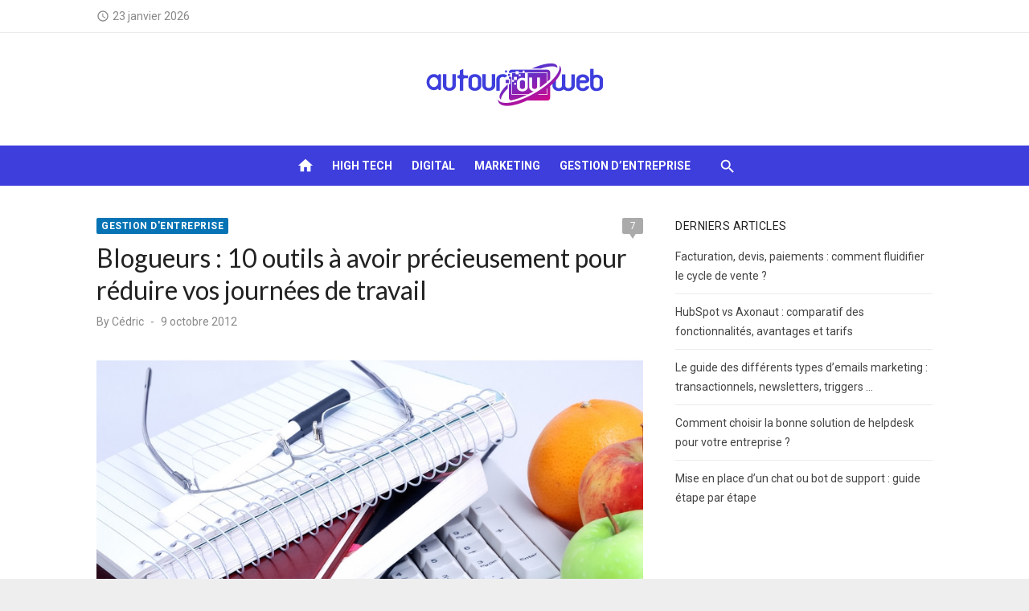

--- FILE ---
content_type: text/html; charset=UTF-8
request_url: https://www.autourduweb.fr/blogueurs-10-outils-avoir-reduire-journees-travail/
body_size: 36270
content:
<!DOCTYPE html>
<html lang="fr-FR">
<head><meta charset="UTF-8"><script>if(navigator.userAgent.match(/MSIE|Internet Explorer/i)||navigator.userAgent.match(/Trident\/7\..*?rv:11/i)){var href=document.location.href;if(!href.match(/[?&]nowprocket/)){if(href.indexOf("?")==-1){if(href.indexOf("#")==-1){document.location.href=href+"?nowprocket=1"}else{document.location.href=href.replace("#","?nowprocket=1#")}}else{if(href.indexOf("#")==-1){document.location.href=href+"&nowprocket=1"}else{document.location.href=href.replace("#","&nowprocket=1#")}}}}</script><script>(()=>{class RocketLazyLoadScripts{constructor(){this.v="2.0.4",this.userEvents=["keydown","keyup","mousedown","mouseup","mousemove","mouseover","mouseout","touchmove","touchstart","touchend","touchcancel","wheel","click","dblclick","input"],this.attributeEvents=["onblur","onclick","oncontextmenu","ondblclick","onfocus","onmousedown","onmouseenter","onmouseleave","onmousemove","onmouseout","onmouseover","onmouseup","onmousewheel","onscroll","onsubmit"]}async t(){this.i(),this.o(),/iP(ad|hone)/.test(navigator.userAgent)&&this.h(),this.u(),this.l(this),this.m(),this.k(this),this.p(this),this._(),await Promise.all([this.R(),this.L()]),this.lastBreath=Date.now(),this.S(this),this.P(),this.D(),this.O(),this.M(),await this.C(this.delayedScripts.normal),await this.C(this.delayedScripts.defer),await this.C(this.delayedScripts.async),await this.T(),await this.F(),await this.j(),await this.A(),window.dispatchEvent(new Event("rocket-allScriptsLoaded")),this.everythingLoaded=!0,this.lastTouchEnd&&await new Promise(t=>setTimeout(t,500-Date.now()+this.lastTouchEnd)),this.I(),this.H(),this.U(),this.W()}i(){this.CSPIssue=sessionStorage.getItem("rocketCSPIssue"),document.addEventListener("securitypolicyviolation",t=>{this.CSPIssue||"script-src-elem"!==t.violatedDirective||"data"!==t.blockedURI||(this.CSPIssue=!0,sessionStorage.setItem("rocketCSPIssue",!0))},{isRocket:!0})}o(){window.addEventListener("pageshow",t=>{this.persisted=t.persisted,this.realWindowLoadedFired=!0},{isRocket:!0}),window.addEventListener("pagehide",()=>{this.onFirstUserAction=null},{isRocket:!0})}h(){let t;function e(e){t=e}window.addEventListener("touchstart",e,{isRocket:!0}),window.addEventListener("touchend",function i(o){o.changedTouches[0]&&t.changedTouches[0]&&Math.abs(o.changedTouches[0].pageX-t.changedTouches[0].pageX)<10&&Math.abs(o.changedTouches[0].pageY-t.changedTouches[0].pageY)<10&&o.timeStamp-t.timeStamp<200&&(window.removeEventListener("touchstart",e,{isRocket:!0}),window.removeEventListener("touchend",i,{isRocket:!0}),"INPUT"===o.target.tagName&&"text"===o.target.type||(o.target.dispatchEvent(new TouchEvent("touchend",{target:o.target,bubbles:!0})),o.target.dispatchEvent(new MouseEvent("mouseover",{target:o.target,bubbles:!0})),o.target.dispatchEvent(new PointerEvent("click",{target:o.target,bubbles:!0,cancelable:!0,detail:1,clientX:o.changedTouches[0].clientX,clientY:o.changedTouches[0].clientY})),event.preventDefault()))},{isRocket:!0})}q(t){this.userActionTriggered||("mousemove"!==t.type||this.firstMousemoveIgnored?"keyup"===t.type||"mouseover"===t.type||"mouseout"===t.type||(this.userActionTriggered=!0,this.onFirstUserAction&&this.onFirstUserAction()):this.firstMousemoveIgnored=!0),"click"===t.type&&t.preventDefault(),t.stopPropagation(),t.stopImmediatePropagation(),"touchstart"===this.lastEvent&&"touchend"===t.type&&(this.lastTouchEnd=Date.now()),"click"===t.type&&(this.lastTouchEnd=0),this.lastEvent=t.type,t.composedPath&&t.composedPath()[0].getRootNode()instanceof ShadowRoot&&(t.rocketTarget=t.composedPath()[0]),this.savedUserEvents.push(t)}u(){this.savedUserEvents=[],this.userEventHandler=this.q.bind(this),this.userEvents.forEach(t=>window.addEventListener(t,this.userEventHandler,{passive:!1,isRocket:!0})),document.addEventListener("visibilitychange",this.userEventHandler,{isRocket:!0})}U(){this.userEvents.forEach(t=>window.removeEventListener(t,this.userEventHandler,{passive:!1,isRocket:!0})),document.removeEventListener("visibilitychange",this.userEventHandler,{isRocket:!0}),this.savedUserEvents.forEach(t=>{(t.rocketTarget||t.target).dispatchEvent(new window[t.constructor.name](t.type,t))})}m(){const t="return false",e=Array.from(this.attributeEvents,t=>"data-rocket-"+t),i="["+this.attributeEvents.join("],[")+"]",o="[data-rocket-"+this.attributeEvents.join("],[data-rocket-")+"]",s=(e,i,o)=>{o&&o!==t&&(e.setAttribute("data-rocket-"+i,o),e["rocket"+i]=new Function("event",o),e.setAttribute(i,t))};new MutationObserver(t=>{for(const n of t)"attributes"===n.type&&(n.attributeName.startsWith("data-rocket-")||this.everythingLoaded?n.attributeName.startsWith("data-rocket-")&&this.everythingLoaded&&this.N(n.target,n.attributeName.substring(12)):s(n.target,n.attributeName,n.target.getAttribute(n.attributeName))),"childList"===n.type&&n.addedNodes.forEach(t=>{if(t.nodeType===Node.ELEMENT_NODE)if(this.everythingLoaded)for(const i of[t,...t.querySelectorAll(o)])for(const t of i.getAttributeNames())e.includes(t)&&this.N(i,t.substring(12));else for(const e of[t,...t.querySelectorAll(i)])for(const t of e.getAttributeNames())this.attributeEvents.includes(t)&&s(e,t,e.getAttribute(t))})}).observe(document,{subtree:!0,childList:!0,attributeFilter:[...this.attributeEvents,...e]})}I(){this.attributeEvents.forEach(t=>{document.querySelectorAll("[data-rocket-"+t+"]").forEach(e=>{this.N(e,t)})})}N(t,e){const i=t.getAttribute("data-rocket-"+e);i&&(t.setAttribute(e,i),t.removeAttribute("data-rocket-"+e))}k(t){Object.defineProperty(HTMLElement.prototype,"onclick",{get(){return this.rocketonclick||null},set(e){this.rocketonclick=e,this.setAttribute(t.everythingLoaded?"onclick":"data-rocket-onclick","this.rocketonclick(event)")}})}S(t){function e(e,i){let o=e[i];e[i]=null,Object.defineProperty(e,i,{get:()=>o,set(s){t.everythingLoaded?o=s:e["rocket"+i]=o=s}})}e(document,"onreadystatechange"),e(window,"onload"),e(window,"onpageshow");try{Object.defineProperty(document,"readyState",{get:()=>t.rocketReadyState,set(e){t.rocketReadyState=e},configurable:!0}),document.readyState="loading"}catch(t){console.log("WPRocket DJE readyState conflict, bypassing")}}l(t){this.originalAddEventListener=EventTarget.prototype.addEventListener,this.originalRemoveEventListener=EventTarget.prototype.removeEventListener,this.savedEventListeners=[],EventTarget.prototype.addEventListener=function(e,i,o){o&&o.isRocket||!t.B(e,this)&&!t.userEvents.includes(e)||t.B(e,this)&&!t.userActionTriggered||e.startsWith("rocket-")||t.everythingLoaded?t.originalAddEventListener.call(this,e,i,o):(t.savedEventListeners.push({target:this,remove:!1,type:e,func:i,options:o}),"mouseenter"!==e&&"mouseleave"!==e||t.originalAddEventListener.call(this,e,t.savedUserEvents.push,o))},EventTarget.prototype.removeEventListener=function(e,i,o){o&&o.isRocket||!t.B(e,this)&&!t.userEvents.includes(e)||t.B(e,this)&&!t.userActionTriggered||e.startsWith("rocket-")||t.everythingLoaded?t.originalRemoveEventListener.call(this,e,i,o):t.savedEventListeners.push({target:this,remove:!0,type:e,func:i,options:o})}}J(t,e){this.savedEventListeners=this.savedEventListeners.filter(i=>{let o=i.type,s=i.target||window;return e!==o||t!==s||(this.B(o,s)&&(i.type="rocket-"+o),this.$(i),!1)})}H(){EventTarget.prototype.addEventListener=this.originalAddEventListener,EventTarget.prototype.removeEventListener=this.originalRemoveEventListener,this.savedEventListeners.forEach(t=>this.$(t))}$(t){t.remove?this.originalRemoveEventListener.call(t.target,t.type,t.func,t.options):this.originalAddEventListener.call(t.target,t.type,t.func,t.options)}p(t){let e;function i(e){return t.everythingLoaded?e:e.split(" ").map(t=>"load"===t||t.startsWith("load.")?"rocket-jquery-load":t).join(" ")}function o(o){function s(e){const s=o.fn[e];o.fn[e]=o.fn.init.prototype[e]=function(){return this[0]===window&&t.userActionTriggered&&("string"==typeof arguments[0]||arguments[0]instanceof String?arguments[0]=i(arguments[0]):"object"==typeof arguments[0]&&Object.keys(arguments[0]).forEach(t=>{const e=arguments[0][t];delete arguments[0][t],arguments[0][i(t)]=e})),s.apply(this,arguments),this}}if(o&&o.fn&&!t.allJQueries.includes(o)){const e={DOMContentLoaded:[],"rocket-DOMContentLoaded":[]};for(const t in e)document.addEventListener(t,()=>{e[t].forEach(t=>t())},{isRocket:!0});o.fn.ready=o.fn.init.prototype.ready=function(i){function s(){parseInt(o.fn.jquery)>2?setTimeout(()=>i.bind(document)(o)):i.bind(document)(o)}return"function"==typeof i&&(t.realDomReadyFired?!t.userActionTriggered||t.fauxDomReadyFired?s():e["rocket-DOMContentLoaded"].push(s):e.DOMContentLoaded.push(s)),o([])},s("on"),s("one"),s("off"),t.allJQueries.push(o)}e=o}t.allJQueries=[],o(window.jQuery),Object.defineProperty(window,"jQuery",{get:()=>e,set(t){o(t)}})}P(){const t=new Map;document.write=document.writeln=function(e){const i=document.currentScript,o=document.createRange(),s=i.parentElement;let n=t.get(i);void 0===n&&(n=i.nextSibling,t.set(i,n));const c=document.createDocumentFragment();o.setStart(c,0),c.appendChild(o.createContextualFragment(e)),s.insertBefore(c,n)}}async R(){return new Promise(t=>{this.userActionTriggered?t():this.onFirstUserAction=t})}async L(){return new Promise(t=>{document.addEventListener("DOMContentLoaded",()=>{this.realDomReadyFired=!0,t()},{isRocket:!0})})}async j(){return this.realWindowLoadedFired?Promise.resolve():new Promise(t=>{window.addEventListener("load",t,{isRocket:!0})})}M(){this.pendingScripts=[];this.scriptsMutationObserver=new MutationObserver(t=>{for(const e of t)e.addedNodes.forEach(t=>{"SCRIPT"!==t.tagName||t.noModule||t.isWPRocket||this.pendingScripts.push({script:t,promise:new Promise(e=>{const i=()=>{const i=this.pendingScripts.findIndex(e=>e.script===t);i>=0&&this.pendingScripts.splice(i,1),e()};t.addEventListener("load",i,{isRocket:!0}),t.addEventListener("error",i,{isRocket:!0}),setTimeout(i,1e3)})})})}),this.scriptsMutationObserver.observe(document,{childList:!0,subtree:!0})}async F(){await this.X(),this.pendingScripts.length?(await this.pendingScripts[0].promise,await this.F()):this.scriptsMutationObserver.disconnect()}D(){this.delayedScripts={normal:[],async:[],defer:[]},document.querySelectorAll("script[type$=rocketlazyloadscript]").forEach(t=>{t.hasAttribute("data-rocket-src")?t.hasAttribute("async")&&!1!==t.async?this.delayedScripts.async.push(t):t.hasAttribute("defer")&&!1!==t.defer||"module"===t.getAttribute("data-rocket-type")?this.delayedScripts.defer.push(t):this.delayedScripts.normal.push(t):this.delayedScripts.normal.push(t)})}async _(){await this.L();let t=[];document.querySelectorAll("script[type$=rocketlazyloadscript][data-rocket-src]").forEach(e=>{let i=e.getAttribute("data-rocket-src");if(i&&!i.startsWith("data:")){i.startsWith("//")&&(i=location.protocol+i);try{const o=new URL(i).origin;o!==location.origin&&t.push({src:o,crossOrigin:e.crossOrigin||"module"===e.getAttribute("data-rocket-type")})}catch(t){}}}),t=[...new Map(t.map(t=>[JSON.stringify(t),t])).values()],this.Y(t,"preconnect")}async G(t){if(await this.K(),!0!==t.noModule||!("noModule"in HTMLScriptElement.prototype))return new Promise(e=>{let i;function o(){(i||t).setAttribute("data-rocket-status","executed"),e()}try{if(navigator.userAgent.includes("Firefox/")||""===navigator.vendor||this.CSPIssue)i=document.createElement("script"),[...t.attributes].forEach(t=>{let e=t.nodeName;"type"!==e&&("data-rocket-type"===e&&(e="type"),"data-rocket-src"===e&&(e="src"),i.setAttribute(e,t.nodeValue))}),t.text&&(i.text=t.text),t.nonce&&(i.nonce=t.nonce),i.hasAttribute("src")?(i.addEventListener("load",o,{isRocket:!0}),i.addEventListener("error",()=>{i.setAttribute("data-rocket-status","failed-network"),e()},{isRocket:!0}),setTimeout(()=>{i.isConnected||e()},1)):(i.text=t.text,o()),i.isWPRocket=!0,t.parentNode.replaceChild(i,t);else{const i=t.getAttribute("data-rocket-type"),s=t.getAttribute("data-rocket-src");i?(t.type=i,t.removeAttribute("data-rocket-type")):t.removeAttribute("type"),t.addEventListener("load",o,{isRocket:!0}),t.addEventListener("error",i=>{this.CSPIssue&&i.target.src.startsWith("data:")?(console.log("WPRocket: CSP fallback activated"),t.removeAttribute("src"),this.G(t).then(e)):(t.setAttribute("data-rocket-status","failed-network"),e())},{isRocket:!0}),s?(t.fetchPriority="high",t.removeAttribute("data-rocket-src"),t.src=s):t.src="data:text/javascript;base64,"+window.btoa(unescape(encodeURIComponent(t.text)))}}catch(i){t.setAttribute("data-rocket-status","failed-transform"),e()}});t.setAttribute("data-rocket-status","skipped")}async C(t){const e=t.shift();return e?(e.isConnected&&await this.G(e),this.C(t)):Promise.resolve()}O(){this.Y([...this.delayedScripts.normal,...this.delayedScripts.defer,...this.delayedScripts.async],"preload")}Y(t,e){this.trash=this.trash||[];let i=!0;var o=document.createDocumentFragment();t.forEach(t=>{const s=t.getAttribute&&t.getAttribute("data-rocket-src")||t.src;if(s&&!s.startsWith("data:")){const n=document.createElement("link");n.href=s,n.rel=e,"preconnect"!==e&&(n.as="script",n.fetchPriority=i?"high":"low"),t.getAttribute&&"module"===t.getAttribute("data-rocket-type")&&(n.crossOrigin=!0),t.crossOrigin&&(n.crossOrigin=t.crossOrigin),t.integrity&&(n.integrity=t.integrity),t.nonce&&(n.nonce=t.nonce),o.appendChild(n),this.trash.push(n),i=!1}}),document.head.appendChild(o)}W(){this.trash.forEach(t=>t.remove())}async T(){try{document.readyState="interactive"}catch(t){}this.fauxDomReadyFired=!0;try{await this.K(),this.J(document,"readystatechange"),document.dispatchEvent(new Event("rocket-readystatechange")),await this.K(),document.rocketonreadystatechange&&document.rocketonreadystatechange(),await this.K(),this.J(document,"DOMContentLoaded"),document.dispatchEvent(new Event("rocket-DOMContentLoaded")),await this.K(),this.J(window,"DOMContentLoaded"),window.dispatchEvent(new Event("rocket-DOMContentLoaded"))}catch(t){console.error(t)}}async A(){try{document.readyState="complete"}catch(t){}try{await this.K(),this.J(document,"readystatechange"),document.dispatchEvent(new Event("rocket-readystatechange")),await this.K(),document.rocketonreadystatechange&&document.rocketonreadystatechange(),await this.K(),this.J(window,"load"),window.dispatchEvent(new Event("rocket-load")),await this.K(),window.rocketonload&&window.rocketonload(),await this.K(),this.allJQueries.forEach(t=>t(window).trigger("rocket-jquery-load")),await this.K(),this.J(window,"pageshow");const t=new Event("rocket-pageshow");t.persisted=this.persisted,window.dispatchEvent(t),await this.K(),window.rocketonpageshow&&window.rocketonpageshow({persisted:this.persisted})}catch(t){console.error(t)}}async K(){Date.now()-this.lastBreath>45&&(await this.X(),this.lastBreath=Date.now())}async X(){return document.hidden?new Promise(t=>setTimeout(t)):new Promise(t=>requestAnimationFrame(t))}B(t,e){return e===document&&"readystatechange"===t||(e===document&&"DOMContentLoaded"===t||(e===window&&"DOMContentLoaded"===t||(e===window&&"load"===t||e===window&&"pageshow"===t)))}static run(){(new RocketLazyLoadScripts).t()}}RocketLazyLoadScripts.run()})();</script>
	
	<meta name="viewport" content="width=device-width, initial-scale=1">
	<link rel="profile" href="https://gmpg.org/xfn/11">
		<title>Blogueurs : 10 outils à avoir précieusement pour réduire vos journées de travail</title>
<link data-rocket-preload as="style" href="https://fonts.googleapis.com/css?family=Lato%3A400%2C700%7CRoboto%3A400%2C700%2C400italic%2C700italic%7CWork%20Sans%3A400%2C700%7CRubik%3A400%2C700&#038;subset=latin%2Clatin-ext&#038;display=swap" rel="preload">
<link href="https://fonts.googleapis.com/css?family=Lato%3A400%2C700%7CRoboto%3A400%2C700%2C400italic%2C700italic%7CWork%20Sans%3A400%2C700%7CRubik%3A400%2C700&#038;subset=latin%2Clatin-ext&#038;display=swap" media="print" onload="this.media=&#039;all&#039;" rel="stylesheet">
<noscript><link rel="stylesheet" href="https://fonts.googleapis.com/css?family=Lato%3A400%2C700%7CRoboto%3A400%2C700%2C400italic%2C700italic%7CWork%20Sans%3A400%2C700%7CRubik%3A400%2C700&#038;subset=latin%2Clatin-ext&#038;display=swap"></noscript>
	<style>img:is([sizes="auto" i], [sizes^="auto," i]) { contain-intrinsic-size: 3000px 1500px }</style>
	<meta name="dc.title" content="Blogueurs : 10 outils à avoir précieusement pour réduire vos journées de travail">
<meta name="dc.description" content="Dur dur de sortir la tête de l’eau en tant que blogueur ? Alors découvrez vite ces 10 outils à avoir précieusement pour réduire vos journées de travail...">
<meta name="dc.relation" content="https://www.autourduweb.fr/blogueurs-10-outils-avoir-reduire-journees-travail/">
<meta name="dc.source" content="https://www.autourduweb.fr/">
<meta name="dc.language" content="fr_FR">
<meta name="description" content="Dur dur de sortir la tête de l’eau en tant que blogueur ? Alors découvrez vite ces 10 outils à avoir précieusement pour réduire vos journées de travail...">
<meta name="robots" content="index, follow, max-snippet:-1, max-image-preview:large, max-video-preview:-1">
<link rel="canonical" href="https://www.autourduweb.fr/blogueurs-10-outils-avoir-reduire-journees-travail/">
<meta property="og:url" content="https://www.autourduweb.fr/blogueurs-10-outils-avoir-reduire-journees-travail/">
<meta property="og:site_name" content="Autour du Web">
<meta property="og:locale" content="fr_FR">
<meta property="og:type" content="article">
<meta property="article:author" content="">
<meta property="article:publisher" content="">
<meta property="article:section" content="Gestion d&#039;entreprise">
<meta property="article:tag" content="blogueurs">
<meta property="article:tag" content="journées">
<meta property="article:tag" content="Outils">
<meta property="article:tag" content="réduire">
<meta property="article:tag" content="travail">
<meta property="og:title" content="Blogueurs : 10 outils à avoir précieusement pour réduire vos journées de travail">
<meta property="og:description" content="Dur dur de sortir la tête de l’eau en tant que blogueur ? Alors découvrez vite ces 10 outils à avoir précieusement pour réduire vos journées de travail...">
<meta property="og:image" content="https://www.autourduweb.fr/wp-content/uploads/2012/10/pause-blogueurs.jpeg">
<meta property="og:image:secure_url" content="https://www.autourduweb.fr/wp-content/uploads/2012/10/pause-blogueurs.jpeg">
<meta property="og:image:width" content="800">
<meta property="og:image:height" content="600">
<meta property="og:image:alt" content="pause-blogueurs">
<meta property="fb:pages" content="">
<meta property="fb:admins" content="">
<meta property="fb:app_id" content="">
<meta name="twitter:card" content="summary">
<meta name="twitter:site" content="">
<meta name="twitter:creator" content="@http://twitter.com/CedricADW">
<meta name="twitter:title" content="Blogueurs : 10 outils à avoir précieusement pour réduire vos journées de travail">
<meta name="twitter:description" content="Dur dur de sortir la tête de l’eau en tant que blogueur ? Alors découvrez vite ces 10 outils à avoir précieusement pour réduire vos journées de travail...">
<meta name="twitter:image" content="https://www.autourduweb.fr/wp-content/uploads/2012/10/pause-blogueurs.jpeg">
<link rel='dns-prefetch' href='//www.autourduweb.fr' />
<link rel='dns-prefetch' href='//stats.wp.com' />
<link rel='dns-prefetch' href='//fonts.googleapis.com' />
<link href='https://fonts.gstatic.com' crossorigin rel='preconnect' />
<link rel="alternate" type="application/rss+xml" title="Autour du Web &raquo; Flux" href="https://www.autourduweb.fr/feed/" />
<link rel="alternate" type="application/rss+xml" title="Autour du Web &raquo; Flux des commentaires" href="https://www.autourduweb.fr/comments/feed/" />
<link rel="alternate" type="application/rss+xml" title="Autour du Web &raquo; Blogueurs : 10 outils à avoir précieusement pour réduire vos journées de travail Flux des commentaires" href="https://www.autourduweb.fr/blogueurs-10-outils-avoir-reduire-journees-travail/feed/" />
<style id='wp-emoji-styles-inline-css' type='text/css'>

	img.wp-smiley, img.emoji {
		display: inline !important;
		border: none !important;
		box-shadow: none !important;
		height: 1em !important;
		width: 1em !important;
		margin: 0 0.07em !important;
		vertical-align: -0.1em !important;
		background: none !important;
		padding: 0 !important;
	}
</style>
<link rel='stylesheet' id='wp-block-library-css' href='https://www.autourduweb.fr/wp-includes/css/dist/block-library/style.min.css?ver=6.8.3' type='text/css' media='all' />
<link rel='stylesheet' id='mediaelement-css' href='https://www.autourduweb.fr/wp-includes/js/mediaelement/mediaelementplayer-legacy.min.css?ver=4.2.17' type='text/css' media='all' />
<link rel='stylesheet' id='wp-mediaelement-css' href='https://www.autourduweb.fr/wp-includes/js/mediaelement/wp-mediaelement.min.css?ver=6.8.3' type='text/css' media='all' />
<style id='jetpack-sharing-buttons-style-inline-css' type='text/css'>
.jetpack-sharing-buttons__services-list{display:flex;flex-direction:row;flex-wrap:wrap;gap:0;list-style-type:none;margin:5px;padding:0}.jetpack-sharing-buttons__services-list.has-small-icon-size{font-size:12px}.jetpack-sharing-buttons__services-list.has-normal-icon-size{font-size:16px}.jetpack-sharing-buttons__services-list.has-large-icon-size{font-size:24px}.jetpack-sharing-buttons__services-list.has-huge-icon-size{font-size:36px}@media print{.jetpack-sharing-buttons__services-list{display:none!important}}.editor-styles-wrapper .wp-block-jetpack-sharing-buttons{gap:0;padding-inline-start:0}ul.jetpack-sharing-buttons__services-list.has-background{padding:1.25em 2.375em}
</style>
<style id='wpseopress-local-business-style-inline-css' type='text/css'>
span.wp-block-wpseopress-local-business-field{margin-right:8px}

</style>
<style id='wpseopress-table-of-contents-style-inline-css' type='text/css'>
.wp-block-wpseopress-table-of-contents li.active>a{font-weight:bold}

</style>
<style id='global-styles-inline-css' type='text/css'>
:root{--wp--preset--aspect-ratio--square: 1;--wp--preset--aspect-ratio--4-3: 4/3;--wp--preset--aspect-ratio--3-4: 3/4;--wp--preset--aspect-ratio--3-2: 3/2;--wp--preset--aspect-ratio--2-3: 2/3;--wp--preset--aspect-ratio--16-9: 16/9;--wp--preset--aspect-ratio--9-16: 9/16;--wp--preset--color--black: #000000;--wp--preset--color--cyan-bluish-gray: #abb8c3;--wp--preset--color--white: #ffffff;--wp--preset--color--pale-pink: #f78da7;--wp--preset--color--vivid-red: #cf2e2e;--wp--preset--color--luminous-vivid-orange: #ff6900;--wp--preset--color--luminous-vivid-amber: #fcb900;--wp--preset--color--light-green-cyan: #7bdcb5;--wp--preset--color--vivid-green-cyan: #00d084;--wp--preset--color--pale-cyan-blue: #8ed1fc;--wp--preset--color--vivid-cyan-blue: #0693e3;--wp--preset--color--vivid-purple: #9b51e0;--wp--preset--color--dark-gray: #222222;--wp--preset--color--medium-gray: #444444;--wp--preset--color--light-gray: #888888;--wp--preset--color--accent: #0573b4;--wp--preset--gradient--vivid-cyan-blue-to-vivid-purple: linear-gradient(135deg,rgba(6,147,227,1) 0%,rgb(155,81,224) 100%);--wp--preset--gradient--light-green-cyan-to-vivid-green-cyan: linear-gradient(135deg,rgb(122,220,180) 0%,rgb(0,208,130) 100%);--wp--preset--gradient--luminous-vivid-amber-to-luminous-vivid-orange: linear-gradient(135deg,rgba(252,185,0,1) 0%,rgba(255,105,0,1) 100%);--wp--preset--gradient--luminous-vivid-orange-to-vivid-red: linear-gradient(135deg,rgba(255,105,0,1) 0%,rgb(207,46,46) 100%);--wp--preset--gradient--very-light-gray-to-cyan-bluish-gray: linear-gradient(135deg,rgb(238,238,238) 0%,rgb(169,184,195) 100%);--wp--preset--gradient--cool-to-warm-spectrum: linear-gradient(135deg,rgb(74,234,220) 0%,rgb(151,120,209) 20%,rgb(207,42,186) 40%,rgb(238,44,130) 60%,rgb(251,105,98) 80%,rgb(254,248,76) 100%);--wp--preset--gradient--blush-light-purple: linear-gradient(135deg,rgb(255,206,236) 0%,rgb(152,150,240) 100%);--wp--preset--gradient--blush-bordeaux: linear-gradient(135deg,rgb(254,205,165) 0%,rgb(254,45,45) 50%,rgb(107,0,62) 100%);--wp--preset--gradient--luminous-dusk: linear-gradient(135deg,rgb(255,203,112) 0%,rgb(199,81,192) 50%,rgb(65,88,208) 100%);--wp--preset--gradient--pale-ocean: linear-gradient(135deg,rgb(255,245,203) 0%,rgb(182,227,212) 50%,rgb(51,167,181) 100%);--wp--preset--gradient--electric-grass: linear-gradient(135deg,rgb(202,248,128) 0%,rgb(113,206,126) 100%);--wp--preset--gradient--midnight: linear-gradient(135deg,rgb(2,3,129) 0%,rgb(40,116,252) 100%);--wp--preset--font-size--small: 13px;--wp--preset--font-size--medium: 20px;--wp--preset--font-size--large: 36px;--wp--preset--font-size--x-large: 42px;--wp--preset--font-size--normal: 16px;--wp--preset--font-size--huge: 32px;--wp--preset--spacing--20: 0.44rem;--wp--preset--spacing--30: 0.67rem;--wp--preset--spacing--40: 1rem;--wp--preset--spacing--50: 1.5rem;--wp--preset--spacing--60: 2.25rem;--wp--preset--spacing--70: 3.38rem;--wp--preset--spacing--80: 5.06rem;--wp--preset--shadow--natural: 6px 6px 9px rgba(0, 0, 0, 0.2);--wp--preset--shadow--deep: 12px 12px 50px rgba(0, 0, 0, 0.4);--wp--preset--shadow--sharp: 6px 6px 0px rgba(0, 0, 0, 0.2);--wp--preset--shadow--outlined: 6px 6px 0px -3px rgba(255, 255, 255, 1), 6px 6px rgba(0, 0, 0, 1);--wp--preset--shadow--crisp: 6px 6px 0px rgba(0, 0, 0, 1);}:root { --wp--style--global--content-size: 760px;--wp--style--global--wide-size: 1200px; }:where(body) { margin: 0; }.wp-site-blocks > .alignleft { float: left; margin-right: 2em; }.wp-site-blocks > .alignright { float: right; margin-left: 2em; }.wp-site-blocks > .aligncenter { justify-content: center; margin-left: auto; margin-right: auto; }:where(.wp-site-blocks) > * { margin-block-start: 20px; margin-block-end: 0; }:where(.wp-site-blocks) > :first-child { margin-block-start: 0; }:where(.wp-site-blocks) > :last-child { margin-block-end: 0; }:root { --wp--style--block-gap: 20px; }:root :where(.is-layout-flow) > :first-child{margin-block-start: 0;}:root :where(.is-layout-flow) > :last-child{margin-block-end: 0;}:root :where(.is-layout-flow) > *{margin-block-start: 20px;margin-block-end: 0;}:root :where(.is-layout-constrained) > :first-child{margin-block-start: 0;}:root :where(.is-layout-constrained) > :last-child{margin-block-end: 0;}:root :where(.is-layout-constrained) > *{margin-block-start: 20px;margin-block-end: 0;}:root :where(.is-layout-flex){gap: 20px;}:root :where(.is-layout-grid){gap: 20px;}.is-layout-flow > .alignleft{float: left;margin-inline-start: 0;margin-inline-end: 2em;}.is-layout-flow > .alignright{float: right;margin-inline-start: 2em;margin-inline-end: 0;}.is-layout-flow > .aligncenter{margin-left: auto !important;margin-right: auto !important;}.is-layout-constrained > .alignleft{float: left;margin-inline-start: 0;margin-inline-end: 2em;}.is-layout-constrained > .alignright{float: right;margin-inline-start: 2em;margin-inline-end: 0;}.is-layout-constrained > .aligncenter{margin-left: auto !important;margin-right: auto !important;}.is-layout-constrained > :where(:not(.alignleft):not(.alignright):not(.alignfull)){max-width: var(--wp--style--global--content-size);margin-left: auto !important;margin-right: auto !important;}.is-layout-constrained > .alignwide{max-width: var(--wp--style--global--wide-size);}body .is-layout-flex{display: flex;}.is-layout-flex{flex-wrap: wrap;align-items: center;}.is-layout-flex > :is(*, div){margin: 0;}body .is-layout-grid{display: grid;}.is-layout-grid > :is(*, div){margin: 0;}body{padding-top: 0px;padding-right: 0px;padding-bottom: 0px;padding-left: 0px;}a:where(:not(.wp-element-button)){text-decoration: underline;}h1, h2, h3, h4, h5, h6{color: #222;}:root :where(.wp-element-button, .wp-block-button__link){background-color: #222;border-radius: 2px;border-width: 0;color: #fff;font-family: inherit;font-size: inherit;line-height: inherit;padding-top: 6px;padding-right: 20px;padding-bottom: 6px;padding-left: 20px;text-decoration: none;}.has-black-color{color: var(--wp--preset--color--black) !important;}.has-cyan-bluish-gray-color{color: var(--wp--preset--color--cyan-bluish-gray) !important;}.has-white-color{color: var(--wp--preset--color--white) !important;}.has-pale-pink-color{color: var(--wp--preset--color--pale-pink) !important;}.has-vivid-red-color{color: var(--wp--preset--color--vivid-red) !important;}.has-luminous-vivid-orange-color{color: var(--wp--preset--color--luminous-vivid-orange) !important;}.has-luminous-vivid-amber-color{color: var(--wp--preset--color--luminous-vivid-amber) !important;}.has-light-green-cyan-color{color: var(--wp--preset--color--light-green-cyan) !important;}.has-vivid-green-cyan-color{color: var(--wp--preset--color--vivid-green-cyan) !important;}.has-pale-cyan-blue-color{color: var(--wp--preset--color--pale-cyan-blue) !important;}.has-vivid-cyan-blue-color{color: var(--wp--preset--color--vivid-cyan-blue) !important;}.has-vivid-purple-color{color: var(--wp--preset--color--vivid-purple) !important;}.has-dark-gray-color{color: var(--wp--preset--color--dark-gray) !important;}.has-medium-gray-color{color: var(--wp--preset--color--medium-gray) !important;}.has-light-gray-color{color: var(--wp--preset--color--light-gray) !important;}.has-accent-color{color: var(--wp--preset--color--accent) !important;}.has-black-background-color{background-color: var(--wp--preset--color--black) !important;}.has-cyan-bluish-gray-background-color{background-color: var(--wp--preset--color--cyan-bluish-gray) !important;}.has-white-background-color{background-color: var(--wp--preset--color--white) !important;}.has-pale-pink-background-color{background-color: var(--wp--preset--color--pale-pink) !important;}.has-vivid-red-background-color{background-color: var(--wp--preset--color--vivid-red) !important;}.has-luminous-vivid-orange-background-color{background-color: var(--wp--preset--color--luminous-vivid-orange) !important;}.has-luminous-vivid-amber-background-color{background-color: var(--wp--preset--color--luminous-vivid-amber) !important;}.has-light-green-cyan-background-color{background-color: var(--wp--preset--color--light-green-cyan) !important;}.has-vivid-green-cyan-background-color{background-color: var(--wp--preset--color--vivid-green-cyan) !important;}.has-pale-cyan-blue-background-color{background-color: var(--wp--preset--color--pale-cyan-blue) !important;}.has-vivid-cyan-blue-background-color{background-color: var(--wp--preset--color--vivid-cyan-blue) !important;}.has-vivid-purple-background-color{background-color: var(--wp--preset--color--vivid-purple) !important;}.has-dark-gray-background-color{background-color: var(--wp--preset--color--dark-gray) !important;}.has-medium-gray-background-color{background-color: var(--wp--preset--color--medium-gray) !important;}.has-light-gray-background-color{background-color: var(--wp--preset--color--light-gray) !important;}.has-accent-background-color{background-color: var(--wp--preset--color--accent) !important;}.has-black-border-color{border-color: var(--wp--preset--color--black) !important;}.has-cyan-bluish-gray-border-color{border-color: var(--wp--preset--color--cyan-bluish-gray) !important;}.has-white-border-color{border-color: var(--wp--preset--color--white) !important;}.has-pale-pink-border-color{border-color: var(--wp--preset--color--pale-pink) !important;}.has-vivid-red-border-color{border-color: var(--wp--preset--color--vivid-red) !important;}.has-luminous-vivid-orange-border-color{border-color: var(--wp--preset--color--luminous-vivid-orange) !important;}.has-luminous-vivid-amber-border-color{border-color: var(--wp--preset--color--luminous-vivid-amber) !important;}.has-light-green-cyan-border-color{border-color: var(--wp--preset--color--light-green-cyan) !important;}.has-vivid-green-cyan-border-color{border-color: var(--wp--preset--color--vivid-green-cyan) !important;}.has-pale-cyan-blue-border-color{border-color: var(--wp--preset--color--pale-cyan-blue) !important;}.has-vivid-cyan-blue-border-color{border-color: var(--wp--preset--color--vivid-cyan-blue) !important;}.has-vivid-purple-border-color{border-color: var(--wp--preset--color--vivid-purple) !important;}.has-dark-gray-border-color{border-color: var(--wp--preset--color--dark-gray) !important;}.has-medium-gray-border-color{border-color: var(--wp--preset--color--medium-gray) !important;}.has-light-gray-border-color{border-color: var(--wp--preset--color--light-gray) !important;}.has-accent-border-color{border-color: var(--wp--preset--color--accent) !important;}.has-vivid-cyan-blue-to-vivid-purple-gradient-background{background: var(--wp--preset--gradient--vivid-cyan-blue-to-vivid-purple) !important;}.has-light-green-cyan-to-vivid-green-cyan-gradient-background{background: var(--wp--preset--gradient--light-green-cyan-to-vivid-green-cyan) !important;}.has-luminous-vivid-amber-to-luminous-vivid-orange-gradient-background{background: var(--wp--preset--gradient--luminous-vivid-amber-to-luminous-vivid-orange) !important;}.has-luminous-vivid-orange-to-vivid-red-gradient-background{background: var(--wp--preset--gradient--luminous-vivid-orange-to-vivid-red) !important;}.has-very-light-gray-to-cyan-bluish-gray-gradient-background{background: var(--wp--preset--gradient--very-light-gray-to-cyan-bluish-gray) !important;}.has-cool-to-warm-spectrum-gradient-background{background: var(--wp--preset--gradient--cool-to-warm-spectrum) !important;}.has-blush-light-purple-gradient-background{background: var(--wp--preset--gradient--blush-light-purple) !important;}.has-blush-bordeaux-gradient-background{background: var(--wp--preset--gradient--blush-bordeaux) !important;}.has-luminous-dusk-gradient-background{background: var(--wp--preset--gradient--luminous-dusk) !important;}.has-pale-ocean-gradient-background{background: var(--wp--preset--gradient--pale-ocean) !important;}.has-electric-grass-gradient-background{background: var(--wp--preset--gradient--electric-grass) !important;}.has-midnight-gradient-background{background: var(--wp--preset--gradient--midnight) !important;}.has-small-font-size{font-size: var(--wp--preset--font-size--small) !important;}.has-medium-font-size{font-size: var(--wp--preset--font-size--medium) !important;}.has-large-font-size{font-size: var(--wp--preset--font-size--large) !important;}.has-x-large-font-size{font-size: var(--wp--preset--font-size--x-large) !important;}.has-normal-font-size{font-size: var(--wp--preset--font-size--normal) !important;}.has-huge-font-size{font-size: var(--wp--preset--font-size--huge) !important;}
:root :where(.wp-block-pullquote){font-size: 1.5em;line-height: 1.6;}
:root :where(.wp-block-separator){border-color: #eeeeee;border-width: 0 0 1px 0;border-style: solid;}:root :where(.wp-block-separator:not(.is-style-wide):not(.is-style-dots):not(.alignwide):not(.alignfull)){width: 80px;border-bottom-width: 4px;}
</style>

<link data-minify="1" rel='stylesheet' id='short-news-style-css' href='https://www.autourduweb.fr/wp-content/cache/min/1/wp-content/themes/short-news-pro/style.css?ver=1760367975' type='text/css' media='all' />
<style id='short-news-style-inline-css' type='text/css'>

	html {
		--dl-icon-apple: url('data:image/svg+xml,<svg viewBox="0 0 24 24" version="1.1" xmlns="http://www.w3.org/2000/svg" aria-hidden="true" focusable="false"><path d="M15.8,2c0,0,0.1,0,0.1,0c0.1,1.4-0.4,2.5-1.1,3.2C14.3,6,13.4,6.7,12,6.6c-0.1-1.4,0.4-2.4,1.1-3.1 C13.7,2.8,14.8,2.1,15.8,2z"/><path d="M20.2,16.7C20.2,16.7,20.2,16.7,20.2,16.7c-0.4,1.2-1,2.3-1.7,3.2c-0.6,0.9-1.4,2-2.8,2c-1.2,0-2-0.8-3.2-0.8 c-1.3,0-2,0.6-3.2,0.8c-0.1,0-0.3,0-0.4,0c-0.9-0.1-1.6-0.8-2.1-1.4c-1.5-1.8-2.7-4.2-2.9-7.3c0-0.3,0-0.6,0-0.9 c0.1-2.2,1.2-4,2.6-4.8c0.7-0.5,1.8-0.8,2.9-0.7c0.5,0.1,1,0.2,1.4,0.4c0.4,0.2,0.9,0.4,1.4,0.4c0.3,0,0.7-0.2,1-0.3 c1-0.4,1.9-0.8,3.2-0.6c1.5,0.2,2.6,0.9,3.3,1.9c-1.3,0.8-2.3,2.1-2.1,4.2C17.6,14.9,18.8,16,20.2,16.7z"/></svg>');
		--dl-icon-bluesky: url('data:image/svg+xml,<svg xmlns="http://www.w3.org/2000/svg" version="1.1" viewBox="0 0 568 501"><path d="M123.1,33.7c65.1,48.9,135.2,148,160.9,201.2,25.7-53.2,95.8-152.3,160.9-201.2,47-35.3,123.1-62.6,123.1,24.3s-9.9,145.7-15.8,166.6c-20.3,72.5-94.2,90.9-159.9,79.7,114.9,19.5,144.1,84.3,81,149.1-119.9,123-172.3-30.9-185.7-70.3-2.5-7.2-3.6-10.6-3.6-7.7,0-2.9-1.2.5-3.6,7.7-13.4,39.4-65.8,193.3-185.7,70.3-63.1-64.8-33.9-129.5,81-149.1-65.7,11.2-139.6-7.3-159.9-79.7C9.9,203.7,0,75.3,0,57.9,0-28.9,76.1-1.6,123.1,33.7Z"/></svg>');
		--dl-icon-discord: url('data:image/svg+xml,<svg viewBox="0 0 24 24" version="1.1" xmlns="http://www.w3.org/2000/svg" aria-hidden="true" focusable="false"><path d="M18.9,5.7c-1.3-0.6-2.7-1-4.1-1.3c-0.2,0.3-0.4,0.7-0.5,1.1c-1.5-0.2-3.1-0.2-4.6,0C9.6,5.1,9.4,4.8,9.2,4.4 C7.8,4.7,6.4,5.1,5.1,5.7c-2.6,3.9-3.3,7.6-3,11.3l0,0c1.5,1.1,3.2,2,5.1,2.5c0.4-0.6,0.8-1.1,1.1-1.7c-0.6-0.2-1.2-0.5-1.7-0.8 c0.1-0.1,0.3-0.2,0.4-0.3c3.2,1.5,6.9,1.5,10.1,0c0.1,0.1,0.3,0.2,0.4,0.3c-0.5,0.3-1.1,0.6-1.7,0.8c0.3,0.6,0.7,1.2,1.1,1.7 c1.8-0.5,3.5-1.4,5.1-2.5l0,0C22.3,12.7,21.2,9,18.9,5.7z M8.7,14.8c-1,0-1.8-0.9-1.8-2s0.8-2,1.8-2s1.8,0.9,1.8,2 S9.7,14.8,8.7,14.8z M15.3,14.8c-1,0-1.8-0.9-1.8-2s0.8-2,1.8-2s1.8,0.9,1.8,2S16.3,14.8,15.3,14.8z"/></svg>');
		--dl-icon-dribble: url('data:image/svg+xml,<svg viewBox="0 0 24 24" version="1.1" xmlns="http://www.w3.org/2000/svg" aria-hidden="true" focusable="false"><path d="M12,22C6.486,22,2,17.514,2,12S6.486,2,12,2c5.514,0,10,4.486,10,10S17.514,22,12,22z M20.434,13.369 c-0.292-0.092-2.644-0.794-5.32-0.365c1.117,3.07,1.572,5.57,1.659,6.09C18.689,17.798,20.053,15.745,20.434,13.369z M15.336,19.876c-0.127-0.749-0.623-3.361-1.822-6.477c-0.019,0.006-0.038,0.013-0.056,0.019c-4.818,1.679-6.547,5.02-6.701,5.334 c1.448,1.129,3.268,1.803,5.243,1.803C13.183,20.555,14.311,20.313,15.336,19.876z M5.654,17.724 c0.193-0.331,2.538-4.213,6.943-5.637c0.111-0.036,0.224-0.07,0.337-0.102c-0.214-0.485-0.448-0.971-0.692-1.45 c-4.266,1.277-8.405,1.223-8.778,1.216c-0.003,0.087-0.004,0.174-0.004,0.261C3.458,14.207,4.29,16.21,5.654,17.724z M3.639,10.264 c0.382,0.005,3.901,0.02,7.897-1.041c-1.415-2.516-2.942-4.631-3.167-4.94C5.979,5.41,4.193,7.613,3.639,10.264z M9.998,3.709 c0.236,0.316,1.787,2.429,3.187,5c3.037-1.138,4.323-2.867,4.477-3.085C16.154,4.286,14.17,3.471,12,3.471 C11.311,3.471,10.641,3.554,9.998,3.709z M18.612,6.612C18.432,6.855,17,8.69,13.842,9.979c0.199,0.407,0.389,0.821,0.567,1.237 c0.063,0.148,0.124,0.295,0.184,0.441c2.842-0.357,5.666,0.215,5.948,0.275C20.522,9.916,19.801,8.065,18.612,6.612z"></path></svg>');
		--dl-icon-facebook: url('data:image/svg+xml,<svg viewBox="0 0 24 24" version="1.1" xmlns="http://www.w3.org/2000/svg" aria-hidden="true" focusable="false"><path d="M12 2C6.5 2 2 6.5 2 12c0 5 3.7 9.1 8.4 9.9v-7H7.9V12h2.5V9.8c0-2.5 1.5-3.9 3.8-3.9 1.1 0 2.2.2 2.2.2v2.5h-1.3c-1.2 0-1.6.8-1.6 1.6V12h2.8l-.4 2.9h-2.3v7C18.3 21.1 22 17 22 12c0-5.5-4.5-10-10-10z"></path></svg>');
		--dl-icon-flickr: url('data:image/svg+xml,<svg viewBox="0 0 24 24" version="1.1" xmlns="http://www.w3.org/2000/svg" aria-hidden="true" focusable="false"><path d="M6.5,7c-2.75,0-5,2.25-5,5s2.25,5,5,5s5-2.25,5-5S9.25,7,6.5,7z M17.5,7c-2.75,0-5,2.25-5,5s2.25,5,5,5s5-2.25,5-5 S20.25,7,17.5,7z"></path></svg>');
		--dl-icon-github: url('data:image/svg+xml,<svg viewBox="0 0 24 24" version="1.1" xmlns="http://www.w3.org/2000/svg" aria-hidden="true" focusable="false"><path d="M12,2C6.477,2,2,6.477,2,12c0,4.419,2.865,8.166,6.839,9.489c0.5,0.09,0.682-0.218,0.682-0.484 c0-0.236-0.009-0.866-0.014-1.699c-2.782,0.602-3.369-1.34-3.369-1.34c-0.455-1.157-1.11-1.465-1.11-1.465 c-0.909-0.62,0.069-0.608,0.069-0.608c1.004,0.071,1.532,1.03,1.532,1.03c0.891,1.529,2.341,1.089,2.91,0.833 c0.091-0.647,0.349-1.086,0.635-1.337c-2.22-0.251-4.555-1.111-4.555-4.943c0-1.091,0.39-1.984,1.03-2.682 C6.546,8.54,6.202,7.524,6.746,6.148c0,0,0.84-0.269,2.75,1.025C10.295,6.95,11.15,6.84,12,6.836 c0.85,0.004,1.705,0.114,2.504,0.336c1.909-1.294,2.748-1.025,2.748-1.025c0.546,1.376,0.202,2.394,0.1,2.646 c0.64,0.699,1.026,1.591,1.026,2.682c0,3.841-2.337,4.687-4.565,4.935c0.359,0.307,0.679,0.917,0.679,1.852 c0,1.335-0.012,2.415-0.012,2.741c0,0.269,0.18,0.579,0.688,0.481C19.138,20.161,22,16.416,22,12C22,6.477,17.523,2,12,2z"></path></svg>');
		--dl-icon-instagram: url('data:image/svg+xml,<svg viewBox="0 0 24 24" version="1.1" xmlns="http://www.w3.org/2000/svg" aria-hidden="true" focusable="false"><path d="M12,4.622c2.403,0,2.688,0.009,3.637,0.052c0.877,0.04,1.354,0.187,1.671,0.31c0.42,0.163,0.72,0.358,1.035,0.673 c0.315,0.315,0.51,0.615,0.673,1.035c0.123,0.317,0.27,0.794,0.31,1.671c0.043,0.949,0.052,1.234,0.052,3.637 s-0.009,2.688-0.052,3.637c-0.04,0.877-0.187,1.354-0.31,1.671c-0.163,0.42-0.358,0.72-0.673,1.035 c-0.315,0.315-0.615,0.51-1.035,0.673c-0.317,0.123-0.794,0.27-1.671,0.31c-0.949,0.043-1.233,0.052-3.637,0.052 s-2.688-0.009-3.637-0.052c-0.877-0.04-1.354-0.187-1.671-0.31c-0.42-0.163-0.72-0.358-1.035-0.673 c-0.315-0.315-0.51-0.615-0.673-1.035c-0.123-0.317-0.27-0.794-0.31-1.671C4.631,14.688,4.622,14.403,4.622,12 s0.009-2.688,0.052-3.637c0.04-0.877,0.187-1.354,0.31-1.671c0.163-0.42,0.358-0.72,0.673-1.035 c0.315-0.315,0.615-0.51,1.035-0.673c0.317-0.123,0.794-0.27,1.671-0.31C9.312,4.631,9.597,4.622,12,4.622 M12,3 C9.556,3,9.249,3.01,8.289,3.054C7.331,3.098,6.677,3.25,6.105,3.472C5.513,3.702,5.011,4.01,4.511,4.511 c-0.5,0.5-0.808,1.002-1.038,1.594C3.25,6.677,3.098,7.331,3.054,8.289C3.01,9.249,3,9.556,3,12c0,2.444,0.01,2.751,0.054,3.711 c0.044,0.958,0.196,1.612,0.418,2.185c0.23,0.592,0.538,1.094,1.038,1.594c0.5,0.5,1.002,0.808,1.594,1.038 c0.572,0.222,1.227,0.375,2.185,0.418C9.249,20.99,9.556,21,12,21s2.751-0.01,3.711-0.054c0.958-0.044,1.612-0.196,2.185-0.418 c0.592-0.23,1.094-0.538,1.594-1.038c0.5-0.5,0.808-1.002,1.038-1.594c0.222-0.572,0.375-1.227,0.418-2.185 C20.99,14.751,21,14.444,21,12s-0.01-2.751-0.054-3.711c-0.044-0.958-0.196-1.612-0.418-2.185c-0.23-0.592-0.538-1.094-1.038-1.594 c-0.5-0.5-1.002-0.808-1.594-1.038c-0.572-0.222-1.227-0.375-2.185-0.418C14.751,3.01,14.444,3,12,3L12,3z M12,7.378 c-2.552,0-4.622,2.069-4.622,4.622S9.448,16.622,12,16.622s4.622-2.069,4.622-4.622S14.552,7.378,12,7.378z M12,15 c-1.657,0-3-1.343-3-3s1.343-3,3-3s3,1.343,3,3S13.657,15,12,15z M16.804,6.116c-0.596,0-1.08,0.484-1.08,1.08 s0.484,1.08,1.08,1.08c0.596,0,1.08-0.484,1.08-1.08S17.401,6.116,16.804,6.116z"></path></svg>');
		--dl-icon-linkedin: url('data:image/svg+xml,<svg viewBox="0 0 24 24" version="1.1" xmlns="http://www.w3.org/2000/svg" aria-hidden="true" focusable="false"><path d="M19.7,3H4.3C3.582,3,3,3.582,3,4.3v15.4C3,20.418,3.582,21,4.3,21h15.4c0.718,0,1.3-0.582,1.3-1.3V4.3 C21,3.582,20.418,3,19.7,3z M8.339,18.338H5.667v-8.59h2.672V18.338z M7.004,8.574c-0.857,0-1.549-0.694-1.549-1.548 c0-0.855,0.691-1.548,1.549-1.548c0.854,0,1.547,0.694,1.547,1.548C8.551,7.881,7.858,8.574,7.004,8.574z M18.339,18.338h-2.669 v-4.177c0-0.996-0.017-2.278-1.387-2.278c-1.389,0-1.601,1.086-1.601,2.206v4.249h-2.667v-8.59h2.559v1.174h0.037 c0.356-0.675,1.227-1.387,2.526-1.387c2.703,0,3.203,1.779,3.203,4.092V18.338z"></path></svg>');
		--dl-icon-medium: url('data:image/svg+xml,<svg viewBox="0 0 24 24" version="1.1" xmlns="http://www.w3.org/2000/svg" aria-hidden="true" focusable="false"><path d="M20.962,7.257l-5.457,8.867l-3.923-6.375l3.126-5.08c0.112-0.182,0.319-0.286,0.527-0.286c0.05,0,0.1,0.008,0.149,0.02 c0.039,0.01,0.078,0.023,0.114,0.041l5.43,2.715l0.006,0.003c0.004,0.002,0.007,0.006,0.011,0.008 C20.971,7.191,20.98,7.227,20.962,7.257z M9.86,8.592v5.783l5.14,2.57L9.86,8.592z M15.772,17.331l4.231,2.115 C20.554,19.721,21,19.529,21,19.016V8.835L15.772,17.331z M8.968,7.178L3.665,4.527C3.569,4.479,3.478,4.456,3.395,4.456 C3.163,4.456,3,4.636,3,4.938v11.45c0,0.306,0.224,0.669,0.498,0.806l4.671,2.335c0.12,0.06,0.234,0.088,0.337,0.088 c0.29,0,0.494-0.225,0.494-0.602V7.231C9,7.208,8.988,7.188,8.968,7.178z"></path></svg>');
		--dl-icon-pinterest: url('data:image/svg+xml,<svg viewBox="0 0 24 24" version="1.1" xmlns="http://www.w3.org/2000/svg" aria-hidden="true" focusable="false"><path d="M12.289,2C6.617,2,3.606,5.648,3.606,9.622c0,1.846,1.025,4.146,2.666,4.878c0.25,0.111,0.381,0.063,0.439-0.169 c0.044-0.175,0.267-1.029,0.365-1.428c0.032-0.128,0.017-0.237-0.091-0.362C6.445,11.911,6.01,10.75,6.01,9.668 c0-2.777,2.194-5.464,5.933-5.464c3.23,0,5.49,2.108,5.49,5.122c0,3.407-1.794,5.768-4.13,5.768c-1.291,0-2.257-1.021-1.948-2.277 c0.372-1.495,1.089-3.112,1.089-4.191c0-0.967-0.542-1.775-1.663-1.775c-1.319,0-2.379,1.309-2.379,3.059 c0,1.115,0.394,1.869,0.394,1.869s-1.302,5.279-1.54,6.261c-0.405,1.666,0.053,4.368,0.094,4.604 c0.021,0.126,0.167,0.169,0.25,0.063c0.129-0.165,1.699-2.419,2.142-4.051c0.158-0.59,0.817-2.995,0.817-2.995 c0.43,0.784,1.681,1.446,3.013,1.446c3.963,0,6.822-3.494,6.822-7.833C20.394,5.112,16.849,2,12.289,2"></path></svg>');
		--dl-icon-rss: url('data:image/svg+xml,<svg version="1.0" xmlns="http://www.w3.org/2000/svg" viewBox="0 0 24 24" aria-hidden="true" focusable="false"><path d="M2,8.7V12c5.5,0,10,4.5,10,10h3.3C15.3,14.6,9.4,8.7,2,8.7z M2,2v3.3c9.2,0,16.7,7.5,16.7,16.7H22C22,11,13,2,2,2z M4.5,17 C3.1,17,2,18.1,2,19.5S3.1,22,4.5,22S7,20.9,7,19.5S5.9,17,4.5,17z"/></svg>');
		--dl-icon-share: url('data:image/svg+xml,<svg version="1.0" xmlns="http://www.w3.org/2000/svg" xmlns:xlink="http://www.w3.org/1999/xlink" viewBox="0 0 24 24" aria-hidden="true" focusable="false"><path d="M18,15c-1.1,0-2.1,0.5-2.8,1.2l-5.3-3.1C9.9,12.7,10,12.4,10,12c0-0.4-0.1-0.7-0.2-1.1l5.3-3.1C15.9,8.5,16.9,9,18,9 c2.2,0,4-1.8,4-4s-1.8-4-4-4s-4,1.8-4,4c0,0.4,0.1,0.7,0.2,1.1L8.8,9.2C8.1,8.5,7.1,8,6,8c-2.2,0-4,1.8-4,4c0,2.2,1.8,4,4,4 c1.1,0,2.1-0.5,2.8-1.2l5.3,3.1C14.1,18.3,14,18.6,14,19c0,2.2,1.8,4,4,4s4-1.8,4-4S20.2,15,18,15z M18,3c1.1,0,2,0.9,2,2 s-0.9,2-2,2s-2-0.9-2-2S16.9,3,18,3z M6,14c-1.1,0-2-0.9-2-2c0-1.1,0.9-2,2-2s2,0.9,2,2C8,13.1,7.1,14,6,14z M18,21 c-1.1,0-2-0.9-2-2c0-0.4,0.1-0.7,0.3-1c0,0,0,0,0,0c0,0,0,0,0,0c0.3-0.6,1-1,1.7-1c1.1,0,2,0.9,2,2S19.1,21,18,21z"/></svg>');
		--dl-icon-spotify: url('data:image/svg+xml,<svg viewBox="0 0 24 24" version="1.1" xmlns="http://www.w3.org/2000/svg" aria-hidden="true" focusable="false"><path d="M12,2C6.477,2,2,6.477,2,12c0,5.523,4.477,10,10,10c5.523,0,10-4.477,10-10C22,6.477,17.523,2,12,2 M16.586,16.424 c-0.18,0.295-0.563,0.387-0.857,0.207c-2.348-1.435-5.304-1.76-8.785-0.964c-0.335,0.077-0.67-0.133-0.746-0.469 c-0.077-0.335,0.132-0.67,0.469-0.746c3.809-0.871,7.077-0.496,9.713,1.115C16.673,15.746,16.766,16.13,16.586,16.424 M17.81,13.7 c-0.226,0.367-0.706,0.482-1.072,0.257c-2.687-1.652-6.785-2.131-9.965-1.166C6.36,12.917,5.925,12.684,5.8,12.273 C5.675,11.86,5.908,11.425,6.32,11.3c3.632-1.102,8.147-0.568,11.234,1.328C17.92,12.854,18.035,13.335,17.81,13.7 M17.915,10.865 c-3.223-1.914-8.54-2.09-11.618-1.156C5.804,9.859,5.281,9.58,5.131,9.086C4.982,8.591,5.26,8.069,5.755,7.919 c3.532-1.072,9.404-0.865,13.115,1.338c0.445,0.264,0.59,0.838,0.327,1.282C18.933,10.983,18.359,11.129,17.915,10.865"></path></svg>');
		--dl-icon-telegram: url('data:image/svg+xml,<svg viewBox="0 0 24 24" version="1.1" xmlns="http://www.w3.org/2000/svg" aria-hidden="true" focusable="false"><path d="M4.2,11c4.8-2.1,8.1-3.5,9.7-4.2c4.6-1.9,5.6-2.2,6.2-2.3c0.1,0,0.4,0,0.6,0.2c0.2,0.1,0.2,0.3,0.2,0.4c0,0.1,0,0.4,0,0.7 c-0.2,2.6-1.3,9-1.9,11.9c-0.2,1.2-0.7,1.7-1.1,1.7c-1,0.1-1.7-0.6-2.6-1.2c-1.5-1-2.3-1.6-3.7-2.5C10,14.6,11.1,14,12,13.1 c0.2-0.3,4.5-4.1,4.6-4.5c0,0,0-0.2-0.1-0.3s-0.2-0.1-0.3,0c-0.1,0-2.5,1.6-7,4.6c-0.7,0.5-1.3,0.7-1.8,0.7c-0.6,0-1.7-0.3-2.6-0.6 c-1-0.3-1.9-0.5-1.8-1.1C3,11.6,3.5,11.3,4.2,11z"/></svg>');
		--dl-icon-threads: url('data:image/svg+xml,<svg aria-label="Threads" viewBox="0 0 192 192" xmlns="http://www.w3.org/2000/svg"><path class="x19hqcy" d="M141.537 88.9883C140.71 88.5919 139.87 88.2104 139.019 87.8451C137.537 60.5382 122.616 44.905 97.5619 44.745C97.4484 44.7443 97.3355 44.7443 97.222 44.7443C82.2364 44.7443 69.7731 51.1409 62.102 62.7807L75.881 72.2328C81.6116 63.5383 90.6052 61.6848 97.2286 61.6848C97.3051 61.6848 97.3819 61.6848 97.4576 61.6855C105.707 61.7381 111.932 64.1366 115.961 68.814C118.893 72.2193 120.854 76.925 121.825 82.8638C114.511 81.6207 106.601 81.2385 98.145 81.7233C74.3247 83.0954 59.0111 96.9879 60.0396 116.292C60.5615 126.084 65.4397 134.508 73.775 140.011C80.8224 144.663 89.899 146.938 99.3323 146.423C111.79 145.74 121.563 140.987 128.381 132.296C133.559 125.696 136.834 117.143 138.28 106.366C144.217 109.949 148.617 114.664 151.047 120.332C155.179 129.967 155.42 145.8 142.501 158.708C131.182 170.016 117.576 174.908 97.0135 175.059C74.2042 174.89 56.9538 167.575 45.7381 153.317C35.2355 139.966 29.8077 120.682 29.6052 96C29.8077 71.3178 35.2355 52.0336 45.7381 38.6827C56.9538 24.4249 74.2039 17.11 97.0132 16.9405C119.988 17.1113 137.539 24.4614 149.184 38.788C154.894 45.8136 159.199 54.6488 162.037 64.9503L178.184 60.6422C174.744 47.9622 169.331 37.0357 161.965 27.974C147.036 9.60668 125.202 0.195148 97.0695 0H96.9569C68.8816 0.19447 47.2921 9.6418 32.7883 28.0793C19.8819 44.4864 13.2244 67.3157 13.0007 95.9325L13 96L13.0007 96.0675C13.2244 124.684 19.8819 147.514 32.7883 163.921C47.2921 182.358 68.8816 191.806 96.9569 192H97.0695C122.03 191.827 139.624 185.292 154.118 170.811C173.081 151.866 172.51 128.119 166.26 113.541C161.776 103.087 153.227 94.5962 141.537 88.9883ZM98.4405 129.507C88.0005 130.095 77.1544 125.409 76.6196 115.372C76.2232 107.93 81.9158 99.626 99.0812 98.6368C101.047 98.5234 102.976 98.468 104.871 98.468C111.106 98.468 116.939 99.0737 122.242 100.233C120.264 124.935 108.662 128.946 98.4405 129.507Z"></path></svg>');
		--dl-icon-tiktok: url('data:image/svg+xml,<svg viewBox="0 0 32 32" version="1.1" xmlns="http://www.w3.org/2000/svg" aria-hidden="true" focusable="false"><path d="M16.708 0.027c1.745-0.027 3.48-0.011 5.213-0.027 0.105 2.041 0.839 4.12 2.333 5.563 1.491 1.479 3.6 2.156 5.652 2.385v5.369c-1.923-0.063-3.855-0.463-5.6-1.291-0.76-0.344-1.468-0.787-2.161-1.24-0.009 3.896 0.016 7.787-0.025 11.667-0.104 1.864-0.719 3.719-1.803 5.255-1.744 2.557-4.771 4.224-7.88 4.276-1.907 0.109-3.812-0.411-5.437-1.369-2.693-1.588-4.588-4.495-4.864-7.615-0.032-0.667-0.043-1.333-0.016-1.984 0.24-2.537 1.495-4.964 3.443-6.615 2.208-1.923 5.301-2.839 8.197-2.297 0.027 1.975-0.052 3.948-0.052 5.923-1.323-0.428-2.869-0.308-4.025 0.495-0.844 0.547-1.485 1.385-1.819 2.333-0.276 0.676-0.197 1.427-0.181 2.145 0.317 2.188 2.421 4.027 4.667 3.828 1.489-0.016 2.916-0.88 3.692-2.145 0.251-0.443 0.532-0.896 0.547-1.417 0.131-2.385 0.079-4.76 0.095-7.145 0.011-5.375-0.016-10.735 0.025-16.093z"></path></svg>');
		--dl-icon-twitch: url('data:image/svg+xml,<svg viewBox="0 0 24 24" version="1.1" xmlns="http://www.w3.org/2000/svg" aria-hidden="true" focusable="false"><path d="M16.499,8.089h-1.636v4.91h1.636V8.089z M12,8.089h-1.637v4.91H12V8.089z M4.228,3.178L3,6.451v13.092h4.499V22h2.456 l2.454-2.456h3.681L21,14.636V3.178H4.228z M19.364,13.816l-2.864,2.865H12l-2.453,2.453V16.68H5.863V4.814h13.501V13.816z"></path></svg>');
		--dl-icon-twitter: url('data:image/svg+xml,<svg viewBox="0 0 24 24" version="1.1" xmlns="http://www.w3.org/2000/svg" aria-hidden="true" focusable="false"><path d="M14,10.4l7.6-8.9h-1.8L13,9.1L7.9,1.6H1.7l8,11.7l-8,9.3h1.8l7-8.1l5.6,8.1h6.2L14,10.4L14,10.4z M11.4,13.3l-0.8-1.1 L4.1,2.9h2.8l5.3,7.5l0.8,1.1l6.8,9.6h-2.8L11.4,13.3L11.4,13.3z"/></svg>');
		--dl-icon-vimeo: url('data:image/svg+xml,<svg viewBox="0 0 24 24" version="1.1" xmlns="http://www.w3.org/2000/svg" aria-hidden="true" focusable="false"><path d="M22.396,7.164c-0.093,2.026-1.507,4.799-4.245,8.32C15.322,19.161,12.928,21,10.97,21c-1.214,0-2.24-1.119-3.079-3.359 c-0.56-2.053-1.119-4.106-1.68-6.159C5.588,9.243,4.921,8.122,4.206,8.122c-0.156,0-0.701,0.328-1.634,0.98L1.594,7.841 c1.027-0.902,2.04-1.805,3.037-2.708C6.001,3.95,7.03,3.327,7.715,3.264c1.619-0.156,2.616,0.951,2.99,3.321 c0.404,2.557,0.685,4.147,0.841,4.769c0.467,2.121,0.981,3.181,1.542,3.181c0.435,0,1.09-0.688,1.963-2.065 c0.871-1.376,1.338-2.422,1.401-3.142c0.125-1.187-0.343-1.782-1.401-1.782c-0.498,0-1.012,0.115-1.541,0.341 c1.023-3.35,2.977-4.977,5.862-4.884C21.511,3.066,22.52,4.453,22.396,7.164z"></path></svg>');
		--dl-icon-whatsapp: url('data:image/svg+xml,<svg viewBox="0 0 24 24" version="1.1" xmlns="http://www.w3.org/2000/svg" aria-hidden="true" focusable="false"><path d="M 12.011719 2 C 6.5057187 2 2.0234844 6.478375 2.0214844 11.984375 C 2.0204844 13.744375 2.4814687 15.462563 3.3554688 16.976562 L 2 22 L 7.2324219 20.763672 C 8.6914219 21.559672 10.333859 21.977516 12.005859 21.978516 L 12.009766 21.978516 C 17.514766 21.978516 21.995047 17.499141 21.998047 11.994141 C 22.000047 9.3251406 20.962172 6.8157344 19.076172 4.9277344 C 17.190172 3.0407344 14.683719 2.001 12.011719 2 z M 12.009766 4 C 14.145766 4.001 16.153109 4.8337969 17.662109 6.3417969 C 19.171109 7.8517969 20.000047 9.8581875 19.998047 11.992188 C 19.996047 16.396187 16.413812 19.978516 12.007812 19.978516 C 10.674812 19.977516 9.3544062 19.642812 8.1914062 19.007812 L 7.5175781 18.640625 L 6.7734375 18.816406 L 4.8046875 19.28125 L 5.2851562 17.496094 L 5.5019531 16.695312 L 5.0878906 15.976562 C 4.3898906 14.768562 4.0204844 13.387375 4.0214844 11.984375 C 4.0234844 7.582375 7.6067656 4 12.009766 4 z M 8.4765625 7.375 C 8.3095625 7.375 8.0395469 7.4375 7.8105469 7.6875 C 7.5815469 7.9365 6.9355469 8.5395781 6.9355469 9.7675781 C 6.9355469 10.995578 7.8300781 12.182609 7.9550781 12.349609 C 8.0790781 12.515609 9.68175 15.115234 12.21875 16.115234 C 14.32675 16.946234 14.754891 16.782234 15.212891 16.740234 C 15.670891 16.699234 16.690438 16.137687 16.898438 15.554688 C 17.106437 14.971687 17.106922 14.470187 17.044922 14.367188 C 16.982922 14.263188 16.816406 14.201172 16.566406 14.076172 C 16.317406 13.951172 15.090328 13.348625 14.861328 13.265625 C 14.632328 13.182625 14.464828 13.140625 14.298828 13.390625 C 14.132828 13.640625 13.655766 14.201187 13.509766 14.367188 C 13.363766 14.534188 13.21875 14.556641 12.96875 14.431641 C 12.71875 14.305641 11.914938 14.041406 10.960938 13.191406 C 10.218937 12.530406 9.7182656 11.714844 9.5722656 11.464844 C 9.4272656 11.215844 9.5585938 11.079078 9.6835938 10.955078 C 9.7955938 10.843078 9.9316406 10.663578 10.056641 10.517578 C 10.180641 10.371578 10.223641 10.267562 10.306641 10.101562 C 10.389641 9.9355625 10.347156 9.7890625 10.285156 9.6640625 C 10.223156 9.5390625 9.737625 8.3065 9.515625 7.8125 C 9.328625 7.3975 9.131125 7.3878594 8.953125 7.3808594 C 8.808125 7.3748594 8.6425625 7.375 8.4765625 7.375 z"></path></svg>');
		--dl-icon-x: url('data:image/svg+xml,<svg viewBox="0 0 24 24" version="1.1" xmlns="http://www.w3.org/2000/svg" aria-hidden="true" focusable="false"><path d="M13.982 10.622 20.54 3h-1.554l-5.693 6.618L8.745 3H3.5l6.876 10.007L3.5 21h1.554l6.012-6.989L15.868 21h5.245l-7.131-10.378Zm-2.128 2.474-.697-.997-5.543-7.93H8l4.474 6.4.697.996 5.815 8.318h-2.387l-4.745-6.787Z"></path></svg>');
		--dl-icon-youtube: url('data:image/svg+xml,<svg viewBox="0 0 24 24" version="1.1" xmlns="http://www.w3.org/2000/svg" aria-hidden="true" focusable="false"><path d="M21.8,8.001c0,0-0.195-1.378-0.795-1.985c-0.76-0.797-1.613-0.801-2.004-0.847c-2.799-0.202-6.997-0.202-6.997-0.202 h-0.009c0,0-4.198,0-6.997,0.202C4.608,5.216,3.756,5.22,2.995,6.016C2.395,6.623,2.2,8.001,2.2,8.001S2,9.62,2,11.238v1.517 c0,1.618,0.2,3.237,0.2,3.237s0.195,1.378,0.795,1.985c0.761,0.797,1.76,0.771,2.205,0.855c1.6,0.153,6.8,0.201,6.8,0.201 s4.203-0.006,7.001-0.209c0.391-0.047,1.243-0.051,2.004-0.847c0.6-0.607,0.795-1.985,0.795-1.985s0.2-1.618,0.2-3.237v-1.517 C22,9.62,21.8,8.001,21.8,8.001z M9.935,14.594l-0.001-5.62l5.404,2.82L9.935,14.594z"></path></svg>');
	}
	/* Social Menu icons */
	.social-links .social-menu,
	.social-navigation .social-menu {
		display: flex;
		flex-wrap: wrap;
		align-items: center;
		list-style-type: none;
		gap: 0.5rem;
	}
	.social-menu li a,
	.social-menu li {
		display: block;
		line-height: 1;
		height: auto;
		padding: 0;
		margin: 0;
	}
	.social-menu li a:before {
		content: "";
		display: inline-flex;
		align-items: center;
		justify-content: center;
		font-family: inherit;
		line-height: 1;
		vertical-align: unset;
		width: 18px;
		height: 18px;
		background-color: currentColor;
		-webkit-mask-repeat: no-repeat;
		mask-repeat: no-repeat;
	}
	.social-menu li a:before,
	.social-menu li a[href*="plus.google.com"]:before,
	.social-menu li a[href*="stumbleupon.com"]:before,
	.social-menu li a[href*="tumblr.com"]:before {
		/* Displays default share icon, if no icon is available */
		-webkit-mask-image: var(--dl-icon-share);
		mask-image: var(--dl-icon-share);
	}
	.social-menu li a[href*="apple.com"]:before {
		-webkit-mask-image: var(--dl-icon-apple);
		mask-image: var(--dl-icon-apple);
	}
	.social-menu li a[href*="bsky.app"]:before {
		-webkit-mask-image: var(--dl-icon-bluesky);
		mask-image: var(--dl-icon-bluesky);
	}
	.social-menu li a[href*="discord.com"]:before {
		-webkit-mask-image: var(--dl-icon-discord);
		mask-image: var(--dl-icon-discord);
	}
	.social-menu li a[href*="dribbble.com"]:before {
		-webkit-mask-image: var(--dl-icon-dribbble);
		mask-image: var(--dl-icon-dribbble);
	}
	.social-menu li a[href*="facebook.com"]:before {
		-webkit-mask-image: var(--dl-icon-facebook);
		mask-image: var(--dl-icon-facebook);
	}
	.social-menu li a[href*="flickr.com"]:before {
		-webkit-mask-image: var(--dl-icon-flickr);
		mask-image: var(--dl-icon-flickr);
	}
	.social-menu li a[href*="github.com"]:before {
		-webkit-mask-image: var(--dl-icon-github);
		mask-image: var(--dl-icon-github);
	}
	.social-menu li a[href*="instagram.com"]:before {
		-webkit-mask-image: var(--dl-icon-instagram);
		mask-image: var(--dl-icon-instagram);
	}
	.social-menu li a[href*="linkedin.com"]:before {
		-webkit-mask-image: var(--dl-icon-linkedin);
		mask-image: var(--dl-icon-linkedin);
	}
	.social-menu li a[href*="medium.com"]:before {
		-webkit-mask-image: var(--dl-icon-medium);
		mask-image: var(--dl-icon-medium);
	}
	.social-menu li a[href*="pinterest.com"]:before {
		-webkit-mask-image: var(--dl-icon-pinterest);
		mask-image: var(--dl-icon-pinterest);
	}
	.social-menu li a[href*="feed"]:before {
		-webkit-mask-image: var(--dl-icon-rss);
		mask-image: var(--dl-icon-rss);
	}
	.social-menu li a[href*="spotify.com"]:before {
		-webkit-mask-image: var(--dl-icon-spotify);
		mask-image: var(--dl-icon-spotify);
	}
	.social-menu li a[href*="telegram.org"]:before {
		-webkit-mask-image: var(--dl-icon-telegram);
		mask-image: var(--dl-icon-telegram);
	}
	.social-menu li a[href*="threads.net"]:before {
		-webkit-mask-image: var(--dl-icon-threads);
		mask-image: var(--dl-icon-threads);
	}
	.social-menu li a[href*="tiktok.com"]:before {
		-webkit-mask-image: var(--dl-icon-tiktok);
		mask-image: var(--dl-icon-tiktok);
	}
	.social-menu li a[href*="twitch.tv"]:before {
		-webkit-mask-image: var(--dl-icon-twitch);
		mask-image: var(--dl-icon-twitch);
	}
	.social-menu li a[href*="vimeo.com"]:before {
		-webkit-mask-image: var(--dl-icon-vimeo);
		mask-image: var(--dl-icon-vimeo);
	}
	.social-menu li a[href*="whatsapp.com"]:before {
		-webkit-mask-image: var(--dl-icon-whatsapp);
		mask-image: var(--dl-icon-whatsapp);
	}
	.social-menu li a[href*="x.com"]:before,
	.social-menu li a[href*="twitter.com"]:before {
		-webkit-mask-image: var(--dl-icon-x);
		mask-image: var(--dl-icon-x);
	}
	.social-menu li a[href*="youtube.com"]:before {
		-webkit-mask-image: var(--dl-icon-youtube);
		mask-image: var(--dl-icon-youtube);
	}
	/* Social Share icons */
	.fullwidth-header .social-share a {
		display: inline-flex;
		align-items: center;
	}
	article .social-share .social-icon,
	.single article .social-share .social-icon,
	.fullwidth-header .social-share .social-icon {
		display: inline-flex;
		align-items: center;
	}
	article .social-share .social-icon:before,
	.fullwidth-header .social-share .social-icon:before {
		content: "";
		display: inline-flex;
		align-items: center;
		justify-content: center;
		font-family: inherit;
		line-height: 1;
		vertical-align: unset;
		width: 18px;
		height: 18px;
		background-color: currentColor;
		-webkit-mask-repeat: no-repeat;
		mask-repeat: no-repeat;
	}
	article .social-share .facebook-link .social-icon:before,
	.fullwidth-header .social-share .facebook-link .social-icon:before {
		-webkit-mask-image: var(--dl-icon-facebook);
		mask-image: var(--dl-icon-facebook);
	}
	article .social-share .twitter-link .social-icon:before,
	.fullwidth-header .social-share .twitter-link .social-icon:before {
		-webkit-mask-image: var(--dl-icon-twitter);
		mask-image: var(--dl-icon-twitter);
	}
	article .social-share .pinterest-link .social-icon:before,
	.fullwidth-header .social-share .pinterest-link .social-icon:before {
		-webkit-mask-image: var(--dl-icon-pinterest);
		mask-image: var(--dl-icon-pinterest);
	}
	article .social-share .linkedin-link .social-icon:before,
	.fullwidth-header .social-share .linkedin-link .social-icon:before {
		-webkit-mask-image: var(--dl-icon-linkedin);
		mask-image: var(--dl-icon-linkedin);
	}
	article .social-share .whatsapp-link .social-icon:before,
	.fullwidth-header .social-share .whatsapp-link .social-icon:before {
		-webkit-mask-image: var(--dl-icon-whatsapp);
		mask-image: var(--dl-icon-whatsapp);
	}
	/* Fix Social menu */
	.header-top .social-menu,
	.header-bottom .social-menu,
	.navigation-area .social-menu {
		min-height: 30px;
	}
	@media screen and (min-width: 960px) {
		.social-links {
			vertical-align: top;
		}
	}
	/* Fix Legacy Widget */
	.widget .widget-profile-social a span:before,
	.widget ul.designlab-social-links li a span:before {
		content: none;
	}
	.widget .widget-profile-social a,
	.widget ul.designlab-social-links li a {
		display: inline-flex;
		align-items: center;
		justify-content: center;
	}
	.widget .widget-profile-social a span,
	.widget ul.designlab-social-links li a span {
		display: block;
		width: 20px;
		height: 20px;
		background-color: currentColor;
	}
	.widget .widget-profile-social .profile-facebook span,
	.widget ul.designlab-social-links li .facebook-link span {
		-webkit-mask-image: var(--dl-icon-facebook);
		mask-image: var(--dl-icon-facebook);
	}
	.widget ul.designlab-social-links li .facebook-link {
		background-color: #1778f2;
	}
	.widget .widget-profile-social .profile-twitter span,
	.widget ul.designlab-social-links li .twitter-link span {
		-webkit-mask-image: var(--dl-icon-twitter);
		mask-image: var(--dl-icon-twitter);
	}
	.widget ul.designlab-social-links li .twitter-link {
		background-color: #000;
	}
	.widget .widget-profile-social .profile-instagram span,
	.widget ul.designlab-social-links li .instagram-link span {
		-webkit-mask-image: var(--dl-icon-instagram);
		mask-image: var(--dl-icon-instagram);
	}
	.widget ul.designlab-social-links li .instagram-link {
		background-color: #f00075;
	}
	.widget .widget-profile-social .profile-linkedin span,
	.widget ul.designlab-social-links li .linkedin-link span {
		-webkit-mask-image: var(--dl-icon-linkedin);
		mask-image: var(--dl-icon-linkedin);
	}
	.widget .widget-profile-social .profile-pinterest span,
	.widget ul.designlab-social-links li .pinterest-link span {
		-webkit-mask-image: var(--dl-icon-pinterest);
		mask-image: var(--dl-icon-pinterest);
	}
	.widget .widget-profile-social .profile-youtube span,
	.widget ul.designlab-social-links li .youtube-link span {
		-webkit-mask-image: var(--dl-icon-youtube);
		mask-image: var(--dl-icon-youtube);
	}
body {background-color: #eeeeee;}h1, h2, h3, h4, h5, h6 {font-family: Lato, sans-serif;}body, button, input, select, textarea, .widget-title, .page-title, .magazine-title {font-family: Roboto, sans-serif;}.site-title {font-family: Work Sans, sans-serif;}.site-description {font-family: Rubik, sans-serif;}
		.mobile-navbar, .mobile-navigation, .mobile-navigation-wrapper {background-color: #3e3edd;}
		@media screen and (min-width: 960px) {.header-bottom {background-color: #3e3edd;}
			.main-navigation > ul > li:hover > a, .main-navigation > ul > li:focus > a,
			.main-navigation > ul > li.current_page_item > a, .main-navigation ul li.current-menu-item > a,
			.search-popup-button:hover, .home-icon a:hover {opacity: 1;color: #ffffff;}}
	.entry-thumbnail-caption {
		text-align:center;
		margin: 20px auto 0;
		font-size: 0.875rem;
		line-height: 1.5;
	}
	@media screen and (min-width: 600px) {
		.overlay-header .entry-thumbnail .entry-thumbnail-caption {
			position: absolute;
			margin: auto;
			color: #fff;
			width: 90%;
			left: 5%;
			bottom: 20px;
			transform: translate(0, -50%);
			z-index: 5;
		}
	}
</style>
<script type="rocketlazyloadscript" data-rocket-type="text/javascript" data-rocket-src="https://www.autourduweb.fr/wp-includes/js/jquery/jquery.min.js?ver=3.7.1" id="jquery-core-js" data-rocket-defer defer></script>
<script type="rocketlazyloadscript" data-rocket-type="text/javascript" data-rocket-src="https://www.autourduweb.fr/wp-includes/js/jquery/jquery-migrate.min.js?ver=3.4.1" id="jquery-migrate-js" data-rocket-defer defer></script>
<link rel="https://api.w.org/" href="https://www.autourduweb.fr/wp-json/" /><link rel="alternate" title="JSON" type="application/json" href="https://www.autourduweb.fr/wp-json/wp/v2/posts/14804" /><link rel="EditURI" type="application/rsd+xml" title="RSD" href="https://www.autourduweb.fr/xmlrpc.php?rsd" />
<meta name="generator" content="WordPress 6.8.3" />
<link rel='shortlink' href='https://www.autourduweb.fr/?p=14804' />
<link rel="alternate" title="oEmbed (JSON)" type="application/json+oembed" href="https://www.autourduweb.fr/wp-json/oembed/1.0/embed?url=https%3A%2F%2Fwww.autourduweb.fr%2Fblogueurs-10-outils-avoir-reduire-journees-travail%2F" />
<link rel="alternate" title="oEmbed (XML)" type="text/xml+oembed" href="https://www.autourduweb.fr/wp-json/oembed/1.0/embed?url=https%3A%2F%2Fwww.autourduweb.fr%2Fblogueurs-10-outils-avoir-reduire-journees-travail%2F&#038;format=xml" />
<meta name="google-site-verification" content="6VBdKiQWqCZFwZT7SwdjLrkJc_8KT5DSn2TE-wgper4" />
<script type="rocketlazyloadscript" data-minify="1" data-rocket-src="https://www.autourduweb.fr/wp-content/cache/min/1/c2/837b5890.js?ver=1760367975" data-rocket-defer defer></script>
<script type="rocketlazyloadscript" data-rocket-type="text/javascript">
document.addEventListener("DOMContentLoaded", function(event) {
var cpm = {};
window.cookiehub.load(cpm);
});
</script>
	<style>img#wpstats{display:none}</style>
			<style type="text/css">
			.site-title,
		.site-description {
			position: absolute;
			clip: rect(1px, 1px, 1px, 1px);
		}
		</style>
	<link rel="icon" href="https://www.autourduweb.fr/wp-content/uploads/2021/03/cropped-adw_favicon-32x32.png" sizes="32x32" />
<link rel="icon" href="https://www.autourduweb.fr/wp-content/uploads/2021/03/cropped-adw_favicon-192x192.png" sizes="192x192" />
<link rel="apple-touch-icon" href="https://www.autourduweb.fr/wp-content/uploads/2021/03/cropped-adw_favicon-180x180.png" />
<meta name="msapplication-TileImage" content="https://www.autourduweb.fr/wp-content/uploads/2021/03/cropped-adw_favicon-270x270.png" />
		<style type="text/css" id="wp-custom-css">
			#banniere {border-bottom: none !important;}		</style>
		
<script type="rocketlazyloadscript" async data-rocket-src='https://www.googletagmanager.com/gtag/js?id=G-ZM08BTC3Q4'></script><script type="rocketlazyloadscript">
window.dataLayer = window.dataLayer || [];
function gtag(){dataLayer.push(arguments);}gtag('js', new Date());
gtag('set', 'cookie_domain', 'auto');
gtag('set', 'cookie_flags', 'SameSite=None;Secure');

 gtag('config', 'G-ZM08BTC3Q4' , {});

</script>
<noscript><style id="rocket-lazyload-nojs-css">.rll-youtube-player, [data-lazy-src]{display:none !important;}</style></noscript><meta name="generator" content="WP Rocket 3.19.4" data-wpr-features="wpr_delay_js wpr_defer_js wpr_minify_js wpr_lazyload_images wpr_lazyload_iframes wpr_minify_css wpr_preload_links wpr_desktop" /></head>
<body data-rsssl=1 class="wp-singular post-template-default single single-post postid-14804 single-format-standard wp-custom-logo wp-embed-responsive wp-theme-short-news-pro group-blog header-style-3 site-fullwidth content-sidebar" >

<a class="skip-link screen-reader-text" href="#content">Skip to content</a>
<div data-rocket-location-hash="54257ff4dc2eb7aae68fa23eb5f11e06" id="page" class="site">

	<header data-rocket-location-hash="fc409f86088b20b81d38a444febf083b" id="masthead" class="site-header">
		
	<div data-rocket-location-hash="cfc7d85f8267ef3e017052e5c4e03589" class="header-top has-breaking-news"><div data-rocket-location-hash="04b24f2a01e05ca636ff58e62299aa1e" class="container"><div class="row"><div class="col-12"><div class="date"><i class="material-icons">access_time</i><span>23 janvier 2026</span></div></div></div></div></div>
	
	<div data-rocket-location-hash="0651548db311df371a1ab2744e4f4179" class="header-middle header-title-center ">
		<div class="container flex-container">
			<div class="site-branding">
				<p class="site-logo"><a href="https://www.autourduweb.fr/" class="custom-logo-link" rel="home"><img width="440" height="114" src="data:image/svg+xml,%3Csvg%20xmlns='http://www.w3.org/2000/svg'%20viewBox='0%200%20440%20114'%3E%3C/svg%3E" class="custom-logo" alt="Autour du web" decoding="async" fetchpriority="high" data-lazy-srcset="https://www.autourduweb.fr/wp-content/uploads/2021/03/autourduweb_logo.png 440w, https://www.autourduweb.fr/wp-content/uploads/2021/03/autourduweb_logo-220x57.png 220w" data-lazy-sizes="(max-width: 440px) 100vw, 440px" data-lazy-src="https://www.autourduweb.fr/wp-content/uploads/2021/03/autourduweb_logo.png" /><noscript><img width="440" height="114" src="https://www.autourduweb.fr/wp-content/uploads/2021/03/autourduweb_logo.png" class="custom-logo" alt="Autour du web" decoding="async" fetchpriority="high" srcset="https://www.autourduweb.fr/wp-content/uploads/2021/03/autourduweb_logo.png 440w, https://www.autourduweb.fr/wp-content/uploads/2021/03/autourduweb_logo-220x57.png 220w" sizes="(max-width: 440px) 100vw, 440px" /></noscript></a></p><p class="site-description">Le Web, c&#039;est comme une boîte de chocolats&#8230; On sait jamais sur quoi on va tomber !</p>			</div>
		</div>
	</div>

	<div data-rocket-location-hash="5b292815e0df8cdca2cbb8317546af86" class="header-bottom desktop-sticky-header menu-center">
		<div class="container">
			<div class="row">
				<div class="col-12">
				<div class="home-icon"><a href="https://www.autourduweb.fr/" rel="home"><i class="material-icons">home</i></a></div>
	<nav id="site-navigation" class="main-navigation" aria-label="Main Menu">
		<ul id="main-menu" class="main-menu"><li id="menu-item-60156" class="menu-item menu-item-type-taxonomy menu-item-object-category menu-item-60156"><a href="https://www.autourduweb.fr/category/high-tech/">High tech</a></li>
<li id="menu-item-69304" class="menu-item menu-item-type-taxonomy menu-item-object-category menu-item-69304"><a href="https://www.autourduweb.fr/category/digital/">Digital</a></li>
<li id="menu-item-69305" class="menu-item menu-item-type-taxonomy menu-item-object-category menu-item-69305"><a href="https://www.autourduweb.fr/category/marketing/">Marketing</a></li>
<li id="menu-item-60158" class="menu-item menu-item-type-taxonomy menu-item-object-category current-post-ancestor current-menu-parent current-post-parent menu-item-60158"><a href="https://www.autourduweb.fr/category/gestion-entreprise/">Gestion d&rsquo;entreprise</a></li>
</ul>	</nav>
<div class="search-popup"><span id="search-popup-button" class="search-popup-button"><i class="search-icon"></i></span>
<form role="search" method="get" class="search-form clear" action="https://www.autourduweb.fr/">
	<label>
		<span class="screen-reader-text">Search for:</span>
		<input type="search" id="search-form-1" class="search-field" placeholder="Search &hellip;" value="" name="s" />
	</label>
	<button type="submit" class="search-submit">
		<i class="material-icons md-20 md-middle">search</i>
		<span class="screen-reader-text">Search</span>
	</button>
</form>
</div>				</div>
			</div>
		</div>
	</div>
	</header><!-- .site-header -->

	<div data-rocket-location-hash="96001833a71a1eb780b6629346e03a10" id="mobile-header" class="mobile-header mobile-sticky-header">
		<div data-rocket-location-hash="efebe2a85eeb93185633867fe3ea2cb0" class="mobile-navbar">
			<div class="container">
				<div id="menu-toggle" on="tap:AMP.setState({ampmenu: !ampmenu})" class="menu-toggle" title="Menu">
					<span class="button-toggle"></span>
				</div>
				<div class="search-popup"><span id="search-popup-button" class="search-popup-button"><i class="search-icon"></i></span>
<form role="search" method="get" class="search-form clear" action="https://www.autourduweb.fr/">
	<label>
		<span class="screen-reader-text">Search for:</span>
		<input type="search" id="search-form-2" class="search-field" placeholder="Search &hellip;" value="" name="s" />
	</label>
	<button type="submit" class="search-submit">
		<i class="material-icons md-20 md-middle">search</i>
		<span class="screen-reader-text">Search</span>
	</button>
</form>
</div>			</div>
		</div>
		
<nav id="mobile-navigation" [class]="ampmenu ? 'main-navigation mobile-navigation active' : 'main-navigation mobile-navigation'" class="main-navigation mobile-navigation" aria-label="Mobile Menu">
	<div class="mobile-navigation-wrapper">
		<ul id="mobile-menu" class="mobile-menu"><li class="menu-item menu-item-type-taxonomy menu-item-object-category menu-item-60156"><a href="https://www.autourduweb.fr/category/high-tech/">High tech</a></li>
<li class="menu-item menu-item-type-taxonomy menu-item-object-category menu-item-69304"><a href="https://www.autourduweb.fr/category/digital/">Digital</a></li>
<li class="menu-item menu-item-type-taxonomy menu-item-object-category menu-item-69305"><a href="https://www.autourduweb.fr/category/marketing/">Marketing</a></li>
<li class="menu-item menu-item-type-taxonomy menu-item-object-category current-post-ancestor current-menu-parent current-post-parent menu-item-60158"><a href="https://www.autourduweb.fr/category/gestion-entreprise/">Gestion d&rsquo;entreprise</a></li>
</ul>	</div>
</nav>
	</div>

	
	<div data-rocket-location-hash="fb3536903f1e7f6a6d72d83e25addca1" id="content" class="site-content">
		<div class="container">
			<div class="site-inner">



<div id="primary" class="content-area">
	<main id="main" class="site-main">

		

<article id="post-14804" class="post-14804 post type-post status-publish format-standard has-post-thumbnail hentry category-gestion-entreprise tag-blogueurs tag-journees tag-outils tag-reduire tag-travail">

			<header class="entry-header">
						<div class="entry-meta entry-meta-top">
				<span class="cat-links"><a href="https://www.autourduweb.fr/category/gestion-entreprise/" rel="category tag">Gestion d'entreprise</a></span>				<span class="comments-link"><a href="https://www.autourduweb.fr/blogueurs-10-outils-avoir-reduire-journees-travail/#comments">7</a></span>			</div>
			<h1 class="entry-title"><span>Blogueurs : 10 outils à avoir précieusement pour réduire vos journées de travail</span></h1>			<div class="entry-meta">
				<span class="byline">By <span class="author vcard"><a class="url fn n" href="https://www.autourduweb.fr/author/admin/">Cédric</a></span></span><span class="posted-on"><span class="screen-reader-text">Posted on</span><a href="https://www.autourduweb.fr/blogueurs-10-outils-avoir-reduire-journees-travail/" rel="bookmark"><time class="entry-date published" datetime="2012-10-09T11:45:16+02:00">9 octobre 2012</time><time class="updated" datetime="2022-09-09T12:16:48+02:00">9 septembre 2022</time></a></span>			</div>
		</header><!-- .entry-header -->
	
	
					<figure class="entry-thumbnail">
				<img width="800" height="600" src="data:image/svg+xml,%3Csvg%20xmlns='http://www.w3.org/2000/svg'%20viewBox='0%200%20800%20600'%3E%3C/svg%3E" class="attachment-short-news-fullwidth size-short-news-fullwidth wp-post-image" alt="pause-blogueurs" decoding="async" data-lazy-srcset="https://www.autourduweb.fr/wp-content/uploads/2012/10/pause-blogueurs.jpeg 800w, https://www.autourduweb.fr/wp-content/uploads/2012/10/pause-blogueurs-220x165.jpeg 220w, https://www.autourduweb.fr/wp-content/uploads/2012/10/pause-blogueurs-500x375.jpeg 500w" data-lazy-sizes="(max-width: 800px) 100vw, 800px" data-lazy-src="https://www.autourduweb.fr/wp-content/uploads/2012/10/pause-blogueurs.jpeg" /><noscript><img width="800" height="600" src="https://www.autourduweb.fr/wp-content/uploads/2012/10/pause-blogueurs.jpeg" class="attachment-short-news-fullwidth size-short-news-fullwidth wp-post-image" alt="pause-blogueurs" decoding="async" srcset="https://www.autourduweb.fr/wp-content/uploads/2012/10/pause-blogueurs.jpeg 800w, https://www.autourduweb.fr/wp-content/uploads/2012/10/pause-blogueurs-220x165.jpeg 220w, https://www.autourduweb.fr/wp-content/uploads/2012/10/pause-blogueurs-500x375.jpeg 500w" sizes="(max-width: 800px) 100vw, 800px" /></noscript>			</figure>
			
	<div class="entry-content is-layout-constrained has-global-padding">
		<p>Dur dur de sortir la tête de l’eau en tant que blogueur. Les journées de 24 heures ne sont pas assez longues pour mener à bien vos projets. L’entretien de votre blog, les réseaux sociaux, l’optimisation des articles, tout ceci vous prend une bonne partie de votre journée.<br />
Que diriez-vous de mettre en place un système qui automatise une grande partie de votre travail ? Alléchant, hein ? <strong>Blogueurs : voici 10 outils à avoir précieusement pour réduire vos journées de travail</strong>&#8230;</p>
<p><a href="https://www.autourduweb.fr/wp-content/uploads/2012/10/pause-blogueurs.jpeg"><img decoding="async" class="aligncenter size-medium wp-image-14805" title="pause-blogueurs" src="data:image/svg+xml,%3Csvg%20xmlns='http://www.w3.org/2000/svg'%20viewBox='0%200%20500%20375'%3E%3C/svg%3E" alt="pause-blogueurs" width="500" height="375" data-lazy-srcset="https://www.autourduweb.fr/wp-content/uploads/2012/10/pause-blogueurs-500x375.jpeg 500w, https://www.autourduweb.fr/wp-content/uploads/2012/10/pause-blogueurs-220x165.jpeg 220w, https://www.autourduweb.fr/wp-content/uploads/2012/10/pause-blogueurs.jpeg 800w" data-lazy-sizes="(max-width: 500px) 100vw, 500px" data-lazy-src="https://www.autourduweb.fr/wp-content/uploads/2012/10/pause-blogueurs-500x375.jpeg" /><noscript><img decoding="async" class="aligncenter size-medium wp-image-14805" title="pause-blogueurs" src="https://www.autourduweb.fr/wp-content/uploads/2012/10/pause-blogueurs-500x375.jpeg" alt="pause-blogueurs" width="500" height="375" srcset="https://www.autourduweb.fr/wp-content/uploads/2012/10/pause-blogueurs-500x375.jpeg 500w, https://www.autourduweb.fr/wp-content/uploads/2012/10/pause-blogueurs-220x165.jpeg 220w, https://www.autourduweb.fr/wp-content/uploads/2012/10/pause-blogueurs.jpeg 800w" sizes="(max-width: 500px) 100vw, 500px" /></noscript></a><span id="more-14804"></span></p>
<h3>1. <a href="http://hootsuite.com/">Hootsuite</a></h3>
<p>Pour <strong>gérer vos réseaux sociaux</strong>, je pense que Hootsuite est l’outil idéal. Twitter, Facebook, Google+, LinkedIn ou encore MySpace, il gère tout. Vous pouvez avoir des rapports analytiques, planifier des mises à jour de statut et suivre vos flux directement depuis l’interface du site. Hootsuite propose des extensions pour navigateurs ainsi que des applications pour smartphones et tablettes.</p>
<p><a href="https://www.autourduweb.fr/wp-content/uploads/2009/10/hootsuite.jpg"><img decoding="async" src="data:image/svg+xml,%3Csvg%20xmlns='http://www.w3.org/2000/svg'%20viewBox='0%200%20500%20330'%3E%3C/svg%3E" alt="hootsuite" title="hootsuite" width="500" height="330" class="aligncenter size-full wp-image-11338" data-lazy-srcset="https://www.autourduweb.fr/wp-content/uploads/2009/10/hootsuite.jpg 500w, https://www.autourduweb.fr/wp-content/uploads/2009/10/hootsuite-220x145.jpg 220w" data-lazy-sizes="(max-width: 500px) 100vw, 500px" data-lazy-src="https://www.autourduweb.fr/wp-content/uploads/2009/10/hootsuite.jpg" /><noscript><img decoding="async" src="https://www.autourduweb.fr/wp-content/uploads/2009/10/hootsuite.jpg" alt="hootsuite" title="hootsuite" width="500" height="330" class="aligncenter size-full wp-image-11338" srcset="https://www.autourduweb.fr/wp-content/uploads/2009/10/hootsuite.jpg 500w, https://www.autourduweb.fr/wp-content/uploads/2009/10/hootsuite-220x145.jpg 220w" sizes="(max-width: 500px) 100vw, 500px" /></noscript></a></p>
<h3>2. <a href="http://www.dropbox.com/">Dropbox</a></h3>
<p>Dropbox a su s’imposer en quelques années comme <strong>un site incontournable de stockage dans le nuage</strong> (ou <em>“cloud”</em>). Faut dire que son interface et ses applications en font un véritable leader. Vous pouvez stocker des vidéos, des images, des idées d’article, partager des liens avec vos amis, et aussi retrouver tout votre travail depuis n’importe quel ordinateur connecté à Internet. Simplicité et professionnalisme le caractérisent parfaitement.</p>
<p><a href="https://www.autourduweb.fr/wp-content/uploads/2011/08/dropbox.jpg"><img decoding="async" src="data:image/svg+xml,%3Csvg%20xmlns='http://www.w3.org/2000/svg'%20viewBox='0%200%20500%20329'%3E%3C/svg%3E" alt="dropbox" title="dropbox" width="500" height="329" class="aligncenter size-full wp-image-11537" data-lazy-srcset="https://www.autourduweb.fr/wp-content/uploads/2011/08/dropbox.jpg 500w, https://www.autourduweb.fr/wp-content/uploads/2011/08/dropbox-220x144.jpg 220w" data-lazy-sizes="(max-width: 500px) 100vw, 500px" data-lazy-src="https://www.autourduweb.fr/wp-content/uploads/2011/08/dropbox.jpg" /><noscript><img decoding="async" src="https://www.autourduweb.fr/wp-content/uploads/2011/08/dropbox.jpg" alt="dropbox" title="dropbox" width="500" height="329" class="aligncenter size-full wp-image-11537" srcset="https://www.autourduweb.fr/wp-content/uploads/2011/08/dropbox.jpg 500w, https://www.autourduweb.fr/wp-content/uploads/2011/08/dropbox-220x144.jpg 220w" sizes="(max-width: 500px) 100vw, 500px" /></noscript></a></p>
<h3>3. <a href="http://wordpress.org/extend/plugins/wordpress-seo/">WordPress SEO</a> ou <a href="http://wordpress.org/extend/plugins/all-in-one-seo-pack/">All in One SEO Pack</a></h3>
<p>Avec WordPress, vous n’avez pas besoin de faire 15 ans d’études pour devenir un maître en SEO (optimisation auprès des moteurs de recherche). Quelques extensions, comme WordPress SEO ou All in One SEO Pack, suffisent pour <strong>attirer du trafic</strong>. Elles vous permettent d’optimiser automatiquement vos titres et balises. La mise en place est simple.</p>
<h3>4. <a href="http://wordpress.org/extend/plugins/broken-link-checker/">Broken Link Checker</a></h3>
<p>A chaque création d’un nouveau site ou d’un blog, j’installe cette extension WordPress. Vous le savez tous (ou pas), <strong>Google n’aime pas lire vos articles et trouver des liens invalides</strong>. S’ils sont bons au moment de l’écriture de votre article, ils ne le seront sans doute pas un an plus tard. Qui vous préviendra alors ? C’est là que Broken Link Checker intervient. Il ajoute un menu dans votre tableau de bord WordPress et vous signale tous les liens invalides. Vous pouvez les éditer, les supprimer ou les laisser filer.</p>
<h3>5. <a href="http://wordpress.org/extend/plugins/tweet-old-post/">Tweet Old Post</a></h3>
<p>Avoir une présence sur les réseaux sociaux est primordiale. Twitter est certainement l’une des plus belles créations de ces dernières années. L’info y est en continue et c’est un excellent moyen pour mettre en avant votre contenu.<br />
L’extension Tweet Old Post permet, après une simple connexion à votre compte Twitter, de <strong>publier automatiquement des anciens articles de votre blog</strong>.</p>
<h3>6. <a href="http://wordpress.org/extend/plugins/wp-db-backup/">WordPress Database Backup</a></h3>
<p>Afin d’avoir un blog à l’abri, je vous conseille d’en <strong>faire des sauvegardes régulières</strong>. Une fois par semaine est le minimum. Afin de ne jamais oublier de les faire, installez l’extension WordPress Database Backup. Elle permet de recevoir les sauvegardes par mail, sur un ordinateur ou sur un ftp, mais aussi de planifier des sauvegardes récurrentes (journalière, hebdomadaire, mensuelle, etc.).</p>
<h3>7. <a href="https://ifttt.com/">IFTTT</a></h3>
<p>Ce site est vraiment très bizarre. Pourtant, il s’avère être l’un des meilleurs outils pour <strong>créer des automatismes</strong>. En effet, IFTTT permet de mettre en relation plus de 50 services Web. Un exemple de recette ? Votre photo de profil Twitter est automatiquement mise à jour lorsque vous modifiez votre photo de profil Facebook. Ou classer les factures que vous recevez sur Gmail dans un répertoire d’Evernote. Bref, un service quasi illimité ! <em>(un article complet sur ce service devrait arriver ces prochains jours)</em></p>
<h3>8. <a href="https://lastpass.com/">LastPass</a></h3>
<p>Un blogueur découvre régulièrement des nouveaux services Web. Ajoutez à cela des créations de compte à tout va et vous obtenez un beau merdier dans la gestion des mots de passe !<br />
LastPass propose, au travers d’extensions pour navigateurs, de <strong>gérer efficacement ces mots de passe</strong>. Fini les oublis, vous enregistrez en 2 petites secondes vos nouveaux identifiants et LastPass se charge du reste !</p>
<p><a href="https://www.autourduweb.fr/wp-content/uploads/2012/08/lastpass.jpg"><img decoding="async" src="data:image/svg+xml,%3Csvg%20xmlns='http://www.w3.org/2000/svg'%20viewBox='0%200%20500%20284'%3E%3C/svg%3E" alt="lastpass" title="lastpass" width="500" height="284" class="aligncenter size-full wp-image-14504" data-lazy-srcset="https://www.autourduweb.fr/wp-content/uploads/2012/08/lastpass.jpg 500w, https://www.autourduweb.fr/wp-content/uploads/2012/08/lastpass-220x124.jpg 220w" data-lazy-sizes="(max-width: 500px) 100vw, 500px" data-lazy-src="https://www.autourduweb.fr/wp-content/uploads/2012/08/lastpass.jpg" /><noscript><img decoding="async" src="https://www.autourduweb.fr/wp-content/uploads/2012/08/lastpass.jpg" alt="lastpass" title="lastpass" width="500" height="284" class="aligncenter size-full wp-image-14504" srcset="https://www.autourduweb.fr/wp-content/uploads/2012/08/lastpass.jpg 500w, https://www.autourduweb.fr/wp-content/uploads/2012/08/lastpass-220x124.jpg 220w" sizes="(max-width: 500px) 100vw, 500px" /></noscript></a></p>
<h3>9. Omnifocus</h3>
<p>Voilà un outil dont je n’ai jamais parlé sur Autour du Web et pourtant que j’utilise tous les jours <em>(il faudrait que j’en fasse un article entier pour vous le présenter)</em>. C’est un outil payant qui propose de <strong>gérer vos listes de tâches ainsi que vos projets</strong>. Tout se synchronise automatiquement et vous retrouvez ce que vous avez à faire dans tous les appareils sur lesquels vous avez installé l’application. Au choix :</p>
<ul>
<li>Mac (31,99 €)</li>
<li>iPhone (15,99 €)</li>
<li>iPad (15,99 €)</li>
<li><a href="https://chrome.google.com/webstore/detail/send-to-omnifocus/ohdhaodomnlifoigpfcbjpcegdbefnen">Chrome</a> (gratuit)</li>
</ul>
<p>Perso, je l’ai mis sur les 4 ! J’ai dû <strong>multiplier ma productivité par 5 sans problème</strong>. Je ne cherche plus ce que j’ai à faire. Je ne passe plus mon temps à tourner en rond.</p>
<p><a href="https://www.autourduweb.fr/wp-content/uploads/2012/10/omnifocus.jpeg"><img decoding="async" src="data:image/svg+xml,%3Csvg%20xmlns='http://www.w3.org/2000/svg'%20viewBox='0%200%20500%20384'%3E%3C/svg%3E" alt="omnifocus" title="omnifocus" width="500" height="384" class="aligncenter size-full wp-image-14809" data-lazy-srcset="https://www.autourduweb.fr/wp-content/uploads/2012/10/omnifocus.jpeg 500w, https://www.autourduweb.fr/wp-content/uploads/2012/10/omnifocus-220x168.jpeg 220w" data-lazy-sizes="(max-width: 500px) 100vw, 500px" data-lazy-src="https://www.autourduweb.fr/wp-content/uploads/2012/10/omnifocus.jpeg" /><noscript><img decoding="async" src="https://www.autourduweb.fr/wp-content/uploads/2012/10/omnifocus.jpeg" alt="omnifocus" title="omnifocus" width="500" height="384" class="aligncenter size-full wp-image-14809" srcset="https://www.autourduweb.fr/wp-content/uploads/2012/10/omnifocus.jpeg 500w, https://www.autourduweb.fr/wp-content/uploads/2012/10/omnifocus-220x168.jpeg 220w" sizes="(max-width: 500px) 100vw, 500px" /></noscript></a></p>
<h3>10. <a href="https://www.autourduweb.fr/best-of-91-outils-conseils-booster-productivite/">91 outils et conseils pour booster votre productivité</a></h3>
<p>La productivité est un thème que j’aborde souvent sur Autour du Web. J’ai regroupé dans l’article <a href="https://www.autourduweb.fr/best-of-91-outils-conseils-booster-productivite/">91 outils et conseils pour booster votre productivité</a> tout ce qui peut améliorer votre quotidien 😉</p>
<p>Et vous blogueurs, quels outils précieux avez-vous installé pour réduire vos journées de travail ?</p>
	</div><!-- .entry-content -->

	<footer class="entry-footer">
		<div class="entry-tags"><span class="tags-links"><strong>Tag:</strong> <a href="https://www.autourduweb.fr/tag/blogueurs/" rel="tag">blogueurs</a> <a href="https://www.autourduweb.fr/tag/journees/" rel="tag">journées</a> <a href="https://www.autourduweb.fr/tag/outils/" rel="tag">Outils</a> <a href="https://www.autourduweb.fr/tag/reduire/" rel="tag">réduire</a> <a href="https://www.autourduweb.fr/tag/travail/" rel="tag">travail</a></span></div>	</footer><!-- .entry-footer -->

</article><!-- #post-## -->


<div class="related-posts clear">
	<h3>You may also like:</h3>
		
		<div class="row">
							<div class="col-3 col-sm-3 col-xs-6">
					<div class="related-thumb">
													<a href="https://www.autourduweb.fr/115-conseils-astuces-outils-blogueurs/">
								<img width="500" height="375" src="data:image/svg+xml,%3Csvg%20xmlns='http://www.w3.org/2000/svg'%20viewBox='0%200%20500%20375'%3E%3C/svg%3E" class="attachment-short-news-medium size-short-news-medium wp-post-image" alt="blogging-minimalistes" decoding="async" data-lazy-srcset="https://www.autourduweb.fr/wp-content/uploads/2013/11/blogging-minimalistes.jpg 500w, https://www.autourduweb.fr/wp-content/uploads/2013/11/blogging-minimalistes-220x165.jpg 220w" data-lazy-sizes="(max-width: 500px) 100vw, 500px" data-lazy-src="https://www.autourduweb.fr/wp-content/uploads/2013/11/blogging-minimalistes.jpg" /><noscript><img width="500" height="375" src="https://www.autourduweb.fr/wp-content/uploads/2013/11/blogging-minimalistes.jpg" class="attachment-short-news-medium size-short-news-medium wp-post-image" alt="blogging-minimalistes" decoding="async" srcset="https://www.autourduweb.fr/wp-content/uploads/2013/11/blogging-minimalistes.jpg 500w, https://www.autourduweb.fr/wp-content/uploads/2013/11/blogging-minimalistes-220x165.jpg 220w" sizes="(max-width: 500px) 100vw, 500px" /></noscript>							</a>
											</div>
					<div class="related-content">
						<h4>
							<a href="https://www.autourduweb.fr/115-conseils-astuces-outils-blogueurs/">115 conseils, astuces et outils pour mes amis blogueurs !</a>
						</h4>
					</div>
				</div>
							<div class="col-3 col-sm-3 col-xs-6">
					<div class="related-thumb">
													<a href="https://www.autourduweb.fr/15-outils-et-astuces-pour-devenir-un-pro-sur-instagram/">
								<img width="500" height="375" src="data:image/svg+xml,%3Csvg%20xmlns='http://www.w3.org/2000/svg'%20viewBox='0%200%20500%20375'%3E%3C/svg%3E" class="attachment-short-news-medium size-short-news-medium wp-post-image" alt="instagram-pro" decoding="async" data-lazy-srcset="https://www.autourduweb.fr/wp-content/uploads/2014/10/instagram-pro.jpg 500w, https://www.autourduweb.fr/wp-content/uploads/2014/10/instagram-pro-220x165.jpg 220w" data-lazy-sizes="(max-width: 500px) 100vw, 500px" data-lazy-src="https://www.autourduweb.fr/wp-content/uploads/2014/10/instagram-pro.jpg" /><noscript><img width="500" height="375" src="https://www.autourduweb.fr/wp-content/uploads/2014/10/instagram-pro.jpg" class="attachment-short-news-medium size-short-news-medium wp-post-image" alt="instagram-pro" decoding="async" srcset="https://www.autourduweb.fr/wp-content/uploads/2014/10/instagram-pro.jpg 500w, https://www.autourduweb.fr/wp-content/uploads/2014/10/instagram-pro-220x165.jpg 220w" sizes="(max-width: 500px) 100vw, 500px" /></noscript>							</a>
											</div>
					<div class="related-content">
						<h4>
							<a href="https://www.autourduweb.fr/15-outils-et-astuces-pour-devenir-un-pro-sur-instagram/">15 outils et astuces pour devenir un Pro sur Instagram</a>
						</h4>
					</div>
				</div>
							<div class="col-3 col-sm-3 col-xs-6">
					<div class="related-thumb">
													<a href="https://www.autourduweb.fr/les-35-meilleurs-outils-conseils-et-astuces-pour-youtube/">
								<img width="500" height="375" src="data:image/svg+xml,%3Csvg%20xmlns='http://www.w3.org/2000/svg'%20viewBox='0%200%20500%20375'%3E%3C/svg%3E" class="attachment-short-news-medium size-short-news-medium wp-post-image" alt="youtube-telecharger-video" decoding="async" data-lazy-srcset="https://www.autourduweb.fr/wp-content/uploads/2010/05/youtube-telecharger-video.jpg 500w, https://www.autourduweb.fr/wp-content/uploads/2010/05/youtube-telecharger-video-220x165.jpg 220w" data-lazy-sizes="(max-width: 500px) 100vw, 500px" data-lazy-src="https://www.autourduweb.fr/wp-content/uploads/2010/05/youtube-telecharger-video.jpg" /><noscript><img width="500" height="375" src="https://www.autourduweb.fr/wp-content/uploads/2010/05/youtube-telecharger-video.jpg" class="attachment-short-news-medium size-short-news-medium wp-post-image" alt="youtube-telecharger-video" decoding="async" srcset="https://www.autourduweb.fr/wp-content/uploads/2010/05/youtube-telecharger-video.jpg 500w, https://www.autourduweb.fr/wp-content/uploads/2010/05/youtube-telecharger-video-220x165.jpg 220w" sizes="(max-width: 500px) 100vw, 500px" /></noscript>							</a>
											</div>
					<div class="related-content">
						<h4>
							<a href="https://www.autourduweb.fr/les-35-meilleurs-outils-conseils-et-astuces-pour-youtube/">Les 35 meilleurs outils, conseils et astuces pour YouTube</a>
						</h4>
					</div>
				</div>
							<div class="col-3 col-sm-3 col-xs-6">
					<div class="related-thumb">
													<a href="https://www.autourduweb.fr/les-outils-incontournables-pour-gerer-vos-reseaux-sociaux-en-mode-pilote-automatique/">
								<img width="500" height="375" src="data:image/svg+xml,%3Csvg%20xmlns='http://www.w3.org/2000/svg'%20viewBox='0%200%20500%20375'%3E%3C/svg%3E" class="attachment-short-news-medium size-short-news-medium wp-post-image" alt="reseaux-sociaux-mode-pilote-automatique-500x375" decoding="async" data-lazy-srcset="https://www.autourduweb.fr/wp-content/uploads/2013/10/reseaux-sociaux-mode-pilote-automatique-500x375.jpg 500w, https://www.autourduweb.fr/wp-content/uploads/2013/10/reseaux-sociaux-mode-pilote-automatique-500x375-220x165.jpg 220w" data-lazy-sizes="(max-width: 500px) 100vw, 500px" data-lazy-src="https://www.autourduweb.fr/wp-content/uploads/2013/10/reseaux-sociaux-mode-pilote-automatique-500x375.jpg" /><noscript><img width="500" height="375" src="https://www.autourduweb.fr/wp-content/uploads/2013/10/reseaux-sociaux-mode-pilote-automatique-500x375.jpg" class="attachment-short-news-medium size-short-news-medium wp-post-image" alt="reseaux-sociaux-mode-pilote-automatique-500x375" decoding="async" srcset="https://www.autourduweb.fr/wp-content/uploads/2013/10/reseaux-sociaux-mode-pilote-automatique-500x375.jpg 500w, https://www.autourduweb.fr/wp-content/uploads/2013/10/reseaux-sociaux-mode-pilote-automatique-500x375-220x165.jpg 220w" sizes="(max-width: 500px) 100vw, 500px" /></noscript>							</a>
											</div>
					<div class="related-content">
						<h4>
							<a href="https://www.autourduweb.fr/les-outils-incontournables-pour-gerer-vos-reseaux-sociaux-en-mode-pilote-automatique/">Les outils incontournables pour gérer vos réseaux sociaux en mode “Pilote Automatique”</a>
						</h4>
					</div>
				</div>
					</div>
		
			
</div><!-- .related-posts -->
	
	<nav class="navigation post-navigation" aria-label="Publications">
		<h2 class="screen-reader-text">Navigation de l’article</h2>
		<div class="nav-links"><div class="nav-previous"><a href="https://www.autourduweb.fr/tout-premier-nom-de-domaine-enregistre-1985/" rel="prev"><span class="meta-nav" aria-hidden="true">Previous</span><br><span class="screen-reader-text">Previous post:</span> <span class="post-title">Voici le TOUT premier nom de domaine enregistré en 1985</span></a></div><div class="nav-next"><a href="https://www.autourduweb.fr/top-20-reseaux-sociaux-generent-plus-visites/" rel="next"><span class="meta-nav" aria-hidden="true">Next</span><br><span class="screen-reader-text">Next post:</span> <span class="post-title">Top 20 des réseaux sociaux qui génèrent le plus de visites</span></a></div></div>
	</nav>
<div id="comments" class="comments-area">

			<h2 class="comments-title">
			7 Replies to &ldquo;<span>Blogueurs : 10 outils à avoir précieusement pour réduire vos journées de travail</span>&rdquo;		</h2>
		
		<ol class="comment-list">
					<li id="comment-149139" class="comment even thread-even depth-1">
			<article id="div-comment-149139" class="comment-body">
				<footer class="comment-meta">
					<div class="comment-author vcard">
						<img alt='' src="data:image/svg+xml,%3Csvg%20xmlns='http://www.w3.org/2000/svg'%20viewBox='0%200%2030%2030'%3E%3C/svg%3E" data-lazy-srcset='https://secure.gravatar.com/avatar/9fe558feacf6e44921362c1e7f54c02f901598dbfc7409bcc016bd34c97701ac?s=60&#038;d=mm&#038;r=g 2x' class='avatar avatar-30 photo' height='30' width='30' decoding='async' data-lazy-src="https://secure.gravatar.com/avatar/9fe558feacf6e44921362c1e7f54c02f901598dbfc7409bcc016bd34c97701ac?s=30&#038;d=mm&#038;r=g"/><noscript><img alt='' src='https://secure.gravatar.com/avatar/9fe558feacf6e44921362c1e7f54c02f901598dbfc7409bcc016bd34c97701ac?s=30&#038;d=mm&#038;r=g' srcset='https://secure.gravatar.com/avatar/9fe558feacf6e44921362c1e7f54c02f901598dbfc7409bcc016bd34c97701ac?s=60&#038;d=mm&#038;r=g 2x' class='avatar avatar-30 photo' height='30' width='30' decoding='async'/></noscript>						<b class="fn">savoircomprendre</b> <span class="says">dit :</span>					</div><!-- .comment-author -->

					<div class="comment-metadata">
						<a href="https://www.autourduweb.fr/blogueurs-10-outils-avoir-reduire-journees-travail/#comment-149139"><time datetime="2012-10-09T21:30:54+02:00">9 octobre 2012 à 21 h 30 min</time></a>					</div><!-- .comment-metadata -->

									</footer><!-- .comment-meta -->

				<div class="comment-content">
					<p>moi j&rsquo;utilise l&rsquo;application xenu pour ce qui concerne mes liens parfois foireux malheureusement en tout cas super efficace et même en version portable..<br />
très bel article merci je vais me plonger dedans.</p>
				</div><!-- .comment-content -->

							</article><!-- .comment-body -->
		</li><!-- #comment-## -->
		<li id="comment-149515" class="comment odd alt thread-odd thread-alt depth-1">
			<article id="div-comment-149515" class="comment-body">
				<footer class="comment-meta">
					<div class="comment-author vcard">
						<img alt='' src="data:image/svg+xml,%3Csvg%20xmlns='http://www.w3.org/2000/svg'%20viewBox='0%200%2030%2030'%3E%3C/svg%3E" data-lazy-srcset='https://secure.gravatar.com/avatar/439336bd6b9f5a70208e935719d460eae3ddd28e81d63d8338bb1aff5e56145c?s=60&#038;d=mm&#038;r=g 2x' class='avatar avatar-30 photo' height='30' width='30' decoding='async' data-lazy-src="https://secure.gravatar.com/avatar/439336bd6b9f5a70208e935719d460eae3ddd28e81d63d8338bb1aff5e56145c?s=30&#038;d=mm&#038;r=g"/><noscript><img alt='' src='https://secure.gravatar.com/avatar/439336bd6b9f5a70208e935719d460eae3ddd28e81d63d8338bb1aff5e56145c?s=30&#038;d=mm&#038;r=g' srcset='https://secure.gravatar.com/avatar/439336bd6b9f5a70208e935719d460eae3ddd28e81d63d8338bb1aff5e56145c?s=60&#038;d=mm&#038;r=g 2x' class='avatar avatar-30 photo' height='30' width='30' decoding='async'/></noscript>						<b class="fn">Sam</b> <span class="says">dit :</span>					</div><!-- .comment-author -->

					<div class="comment-metadata">
						<a href="https://www.autourduweb.fr/blogueurs-10-outils-avoir-reduire-journees-travail/#comment-149515"><time datetime="2012-10-12T20:43:08+02:00">12 octobre 2012 à 20 h 43 min</time></a>					</div><!-- .comment-metadata -->

									</footer><!-- .comment-meta -->

				<div class="comment-content">
					<p>I haven&rsquo;t tried HootSuite yet. Looks like is missed it but will surely look forward to make the best use of it.</p>
				</div><!-- .comment-content -->

							</article><!-- .comment-body -->
		</li><!-- #comment-## -->
		<li id="comment-149685" class="comment even thread-even depth-1">
			<article id="div-comment-149685" class="comment-body">
				<footer class="comment-meta">
					<div class="comment-author vcard">
						<img alt='' src="data:image/svg+xml,%3Csvg%20xmlns='http://www.w3.org/2000/svg'%20viewBox='0%200%2030%2030'%3E%3C/svg%3E" data-lazy-srcset='https://secure.gravatar.com/avatar/3d9dca5fcc2a179d1599a538a631a652b5a76aaef03f9ce764bf9ca43ac441e4?s=60&#038;d=mm&#038;r=g 2x' class='avatar avatar-30 photo' height='30' width='30' decoding='async' data-lazy-src="https://secure.gravatar.com/avatar/3d9dca5fcc2a179d1599a538a631a652b5a76aaef03f9ce764bf9ca43ac441e4?s=30&#038;d=mm&#038;r=g"/><noscript><img alt='' src='https://secure.gravatar.com/avatar/3d9dca5fcc2a179d1599a538a631a652b5a76aaef03f9ce764bf9ca43ac441e4?s=30&#038;d=mm&#038;r=g' srcset='https://secure.gravatar.com/avatar/3d9dca5fcc2a179d1599a538a631a652b5a76aaef03f9ce764bf9ca43ac441e4?s=60&#038;d=mm&#038;r=g 2x' class='avatar avatar-30 photo' height='30' width='30' decoding='async'/></noscript>						<b class="fn">Dwizer Web Booster</b> <span class="says">dit :</span>					</div><!-- .comment-author -->

					<div class="comment-metadata">
						<a href="https://www.autourduweb.fr/blogueurs-10-outils-avoir-reduire-journees-travail/#comment-149685"><time datetime="2012-10-15T15:50:53+02:00">15 octobre 2012 à 15 h 50 min</time></a>					</div><!-- .comment-metadata -->

									</footer><!-- .comment-meta -->

				<div class="comment-content">
					<p>Hootsuite très bien mais vite limité. Un formidable joujou qui donne envie de passer en version payante. Broken Link checker, efficace. WordPress SEO, je suis fan et ça semble marcher.<br />
Pour le reste de bonnes idées à tester. Mais auriez-vous quelques de vraiement super efficace pour stopper radicalement les spam et autres commentaires abusifs. Aksimet + capchat + xp ban n&rsquo;arrive toujours pas à arrêter ces spammers : les commentaires ne sont pas publiés, mais ils franchissent quand même la ligne du site, en attente de modération.<br />
Merci pour tout.</p>
				</div><!-- .comment-content -->

							</article><!-- .comment-body -->
		</li><!-- #comment-## -->
		<li id="comment-149793" class="comment odd alt thread-odd thread-alt depth-1">
			<article id="div-comment-149793" class="comment-body">
				<footer class="comment-meta">
					<div class="comment-author vcard">
						<img alt='' src="data:image/svg+xml,%3Csvg%20xmlns='http://www.w3.org/2000/svg'%20viewBox='0%200%2030%2030'%3E%3C/svg%3E" data-lazy-srcset='https://secure.gravatar.com/avatar/a50d1d377160b700d8c762f869f912534c83207c35e458ec1d9236c6ee010bf5?s=60&#038;d=mm&#038;r=g 2x' class='avatar avatar-30 photo' height='30' width='30' decoding='async' data-lazy-src="https://secure.gravatar.com/avatar/a50d1d377160b700d8c762f869f912534c83207c35e458ec1d9236c6ee010bf5?s=30&#038;d=mm&#038;r=g"/><noscript><img alt='' src='https://secure.gravatar.com/avatar/a50d1d377160b700d8c762f869f912534c83207c35e458ec1d9236c6ee010bf5?s=30&#038;d=mm&#038;r=g' srcset='https://secure.gravatar.com/avatar/a50d1d377160b700d8c762f869f912534c83207c35e458ec1d9236c6ee010bf5?s=60&#038;d=mm&#038;r=g 2x' class='avatar avatar-30 photo' height='30' width='30' decoding='async'/></noscript>						<b class="fn">Noel 2012</b> <span class="says">dit :</span>					</div><!-- .comment-author -->

					<div class="comment-metadata">
						<a href="https://www.autourduweb.fr/blogueurs-10-outils-avoir-reduire-journees-travail/#comment-149793"><time datetime="2012-10-16T16:42:42+02:00">16 octobre 2012 à 16 h 42 min</time></a>					</div><!-- .comment-metadata -->

									</footer><!-- .comment-meta -->

				<div class="comment-content">
					<p>J&rsquo;en utilise déja quelques-uns comme Dropbox, All in One, WP Database. Je vais jeter un oeil sur Omnifocus même si je préfère le traditionnel bloc-notes&#8230;en papier 😉</p>
				</div><!-- .comment-content -->

							</article><!-- .comment-body -->
		</li><!-- #comment-## -->
		<li id="comment-149816" class="comment even thread-even depth-1">
			<article id="div-comment-149816" class="comment-body">
				<footer class="comment-meta">
					<div class="comment-author vcard">
						<img alt='' src="data:image/svg+xml,%3Csvg%20xmlns='http://www.w3.org/2000/svg'%20viewBox='0%200%2030%2030'%3E%3C/svg%3E" data-lazy-srcset='https://secure.gravatar.com/avatar/143bb44fb5b3344895e009ea6364298c14f0f241075136fb7e36f4df3070eb30?s=60&#038;d=mm&#038;r=g 2x' class='avatar avatar-30 photo' height='30' width='30' decoding='async' data-lazy-src="https://secure.gravatar.com/avatar/143bb44fb5b3344895e009ea6364298c14f0f241075136fb7e36f4df3070eb30?s=30&#038;d=mm&#038;r=g"/><noscript><img alt='' src='https://secure.gravatar.com/avatar/143bb44fb5b3344895e009ea6364298c14f0f241075136fb7e36f4df3070eb30?s=30&#038;d=mm&#038;r=g' srcset='https://secure.gravatar.com/avatar/143bb44fb5b3344895e009ea6364298c14f0f241075136fb7e36f4df3070eb30?s=60&#038;d=mm&#038;r=g 2x' class='avatar avatar-30 photo' height='30' width='30' decoding='async'/></noscript>						<b class="fn">Sébastien</b> <span class="says">dit :</span>					</div><!-- .comment-author -->

					<div class="comment-metadata">
						<a href="https://www.autourduweb.fr/blogueurs-10-outils-avoir-reduire-journees-travail/#comment-149816"><time datetime="2012-10-17T00:38:08+02:00">17 octobre 2012 à 0 h 38 min</time></a>					</div><!-- .comment-metadata -->

									</footer><!-- .comment-meta -->

				<div class="comment-content">
					<p>Le bloc-notes sur windows est très pratique et rapide d&rsquo;accès. Je l&rsquo;utilise tout le temps pour prendre des notes. Faut-il encore classer le fichier à la bonne place. La rigueur s&rsquo;impose. </p>
<p>L&rsquo;article est riche en information &#8230; je vais suivre demain &#8230;</p>
				</div><!-- .comment-content -->

							</article><!-- .comment-body -->
		</li><!-- #comment-## -->
		<li id="comment-150094" class="comment odd alt thread-odd thread-alt depth-1">
			<article id="div-comment-150094" class="comment-body">
				<footer class="comment-meta">
					<div class="comment-author vcard">
						<img alt='' src="data:image/svg+xml,%3Csvg%20xmlns='http://www.w3.org/2000/svg'%20viewBox='0%200%2030%2030'%3E%3C/svg%3E" data-lazy-srcset='https://secure.gravatar.com/avatar/104be072286aa2b8fa9e03b751c18252dc4160ae1fd4db6146b09455a96d2e4a?s=60&#038;d=mm&#038;r=g 2x' class='avatar avatar-30 photo' height='30' width='30' decoding='async' data-lazy-src="https://secure.gravatar.com/avatar/104be072286aa2b8fa9e03b751c18252dc4160ae1fd4db6146b09455a96d2e4a?s=30&#038;d=mm&#038;r=g"/><noscript><img alt='' src='https://secure.gravatar.com/avatar/104be072286aa2b8fa9e03b751c18252dc4160ae1fd4db6146b09455a96d2e4a?s=30&#038;d=mm&#038;r=g' srcset='https://secure.gravatar.com/avatar/104be072286aa2b8fa9e03b751c18252dc4160ae1fd4db6146b09455a96d2e4a?s=60&#038;d=mm&#038;r=g 2x' class='avatar avatar-30 photo' height='30' width='30' decoding='async'/></noscript>						<b class="fn">Deskal'&amp;Vous !</b> <span class="says">dit :</span>					</div><!-- .comment-author -->

					<div class="comment-metadata">
						<a href="https://www.autourduweb.fr/blogueurs-10-outils-avoir-reduire-journees-travail/#comment-150094"><time datetime="2012-10-19T16:07:36+02:00">19 octobre 2012 à 16 h 07 min</time></a>					</div><!-- .comment-metadata -->

									</footer><!-- .comment-meta -->

				<div class="comment-content">
					<p>Je cherchais justement un outils de backup pour wordpress, je vais aller jeter un oeil à celui que tu proposes 😉</p>
				</div><!-- .comment-content -->

							</article><!-- .comment-body -->
		</li><!-- #comment-## -->
		<li id="comment-155707" class="comment even thread-even depth-1">
			<article id="div-comment-155707" class="comment-body">
				<footer class="comment-meta">
					<div class="comment-author vcard">
						<img alt='' src="data:image/svg+xml,%3Csvg%20xmlns='http://www.w3.org/2000/svg'%20viewBox='0%200%2030%2030'%3E%3C/svg%3E" data-lazy-srcset='https://secure.gravatar.com/avatar/7198891d6e9f41ab7fd05c8fee0c76a719524395bf496ae8b6691ebc6c1c5c59?s=60&#038;d=mm&#038;r=g 2x' class='avatar avatar-30 photo' height='30' width='30' decoding='async' data-lazy-src="https://secure.gravatar.com/avatar/7198891d6e9f41ab7fd05c8fee0c76a719524395bf496ae8b6691ebc6c1c5c59?s=30&#038;d=mm&#038;r=g"/><noscript><img alt='' src='https://secure.gravatar.com/avatar/7198891d6e9f41ab7fd05c8fee0c76a719524395bf496ae8b6691ebc6c1c5c59?s=30&#038;d=mm&#038;r=g' srcset='https://secure.gravatar.com/avatar/7198891d6e9f41ab7fd05c8fee0c76a719524395bf496ae8b6691ebc6c1c5c59?s=60&#038;d=mm&#038;r=g 2x' class='avatar avatar-30 photo' height='30' width='30' decoding='async'/></noscript>						<b class="fn">referencement-immo.com</b> <span class="says">dit :</span>					</div><!-- .comment-author -->

					<div class="comment-metadata">
						<a href="https://www.autourduweb.fr/blogueurs-10-outils-avoir-reduire-journees-travail/#comment-155707"><time datetime="2012-11-28T16:49:49+01:00">28 novembre 2012 à 16 h 49 min</time></a>					</div><!-- .comment-metadata -->

									</footer><!-- .comment-meta -->

				<div class="comment-content">
					<p>Merci liste interressante<br />
Je rajouterais IFTTT pour la multi diffusion entre les réseaux sociaux</p>
				</div><!-- .comment-content -->

							</article><!-- .comment-body -->
		</li><!-- #comment-## -->
		</ol><!-- .comment-list -->

		
		<p class="no-comments">Comments are closed.</p>
	
</div><!-- #comments -->

	</main><!-- #main -->
</div><!-- #primary -->


<aside id="secondary" class="sidebar widget-area">

	
		<section id="recent-posts-3" class="widget widget_recent_entries">
		<h3 class="widget-title"><span>Derniers articles</span></h3>
		<ul>
											<li>
					<a href="https://www.autourduweb.fr/facturation-devis-paiements-comment-fluidifier-le-cycle-de-vente/">Facturation, devis, paiements : comment fluidifier le cycle de vente ?</a>
									</li>
											<li>
					<a href="https://www.autourduweb.fr/hubspot-vs-axonaut-comparatif-fonctionnalites-avantages-tarifs/">HubSpot vs Axonaut : comparatif des fonctionnalités, avantages et tarifs</a>
									</li>
											<li>
					<a href="https://www.autourduweb.fr/guide-differents-types-emails-marketing-transactionnels-newsletters-triggers/">Le guide des différents types d’emails marketing : transactionnels, newsletters, triggers …</a>
									</li>
											<li>
					<a href="https://www.autourduweb.fr/choisir-bonne-solution-helpdesk-pour-entreprise/">Comment choisir la bonne solution de helpdesk pour votre entreprise ?</a>
									</li>
											<li>
					<a href="https://www.autourduweb.fr/mise-en-place-chat-ou-bot-de-support-guide/">Mise en place d’un chat ou bot de support : guide étape par étape</a>
									</li>
					</ul>

		</section>
</aside><!-- #secondary -->

			</div><!-- .site-inner -->
		</div><!-- .container -->
	</div><!-- #content -->

	<footer id="colophon" class="site-footer">

		
		<div class="footer-copy">
			<div class="container">
				<div class="row">
					<div class="col-12 col-sm-12">

						
						<div class="site-credits">
							<span>&copy; 2026 Autour du Web</span>
							
															<nav id="footer-navigation" class="footer-navigation" aria-label="Footer Menu">
									<ul id="footer-menu" class="footer-menu"><li id="menu-item-60251" class="menu-item menu-item-type-post_type menu-item-object-page menu-item-60251"><a href="https://www.autourduweb.fr/contactez-moi/">Contactez-nous</a></li>
<li id="menu-item-60291" class="menu-item menu-item-type-post_type menu-item-object-page menu-item-60291"><a href="https://www.autourduweb.fr/a-propos/">À propos</a></li>
<li id="menu-item-21607" class="menu-item menu-item-type-taxonomy menu-item-object-category menu-item-21607"><a href="https://www.autourduweb.fr/category/vie-du-blog/">Vie du blog</a></li>
<li id="menu-item-60252" class="menu-item menu-item-type-post_type menu-item-object-page menu-item-60252"><a href="https://www.autourduweb.fr/best-of/">Best Of</a></li>
<li id="menu-item-77579" class="menu-item menu-item-type-post_type menu-item-object-page menu-item-77579"><a href="https://www.autourduweb.fr/mentions-legales/">Mentions Légales</a></li>
</ul>								</nav>
							
						</div>
					</div>
				</div>
			</div>
		</div><!-- .footer-copy -->

	</footer><!-- #colophon -->

	
</div><!-- #page -->

<script type="speculationrules">
{"prefetch":[{"source":"document","where":{"and":[{"href_matches":"\/*"},{"not":{"href_matches":["\/wp-*.php","\/wp-admin\/*","\/wp-content\/uploads\/*","\/wp-content\/*","\/wp-content\/plugins\/*","\/wp-content\/themes\/short-news-pro\/*","\/*\\?(.+)"]}},{"not":{"selector_matches":"a[rel~=\"nofollow\"]"}},{"not":{"selector_matches":".no-prefetch, .no-prefetch a"}}]},"eagerness":"conservative"}]}
</script>
<script type="text/javascript" id="ta_main_js-js-extra">
/* <![CDATA[ */
var thirsty_global_vars = {"home_url":"\/\/www.autourduweb.fr","ajax_url":"https:\/\/www.autourduweb.fr\/wp-admin\/admin-ajax.php","link_fixer_enabled":"yes","link_prefix":"go","link_prefixes":["recommends","go"],"post_id":"14804","enable_record_stats":"yes","enable_js_redirect":"yes","disable_thirstylink_class":""};
/* ]]> */
</script>
<script type="rocketlazyloadscript" data-minify="1" data-rocket-type="text/javascript" data-rocket-src="https://www.autourduweb.fr/wp-content/cache/min/1/wp-content/plugins/thirstyaffiliates/js/app/ta.js?ver=1760367975" id="ta_main_js-js" data-rocket-defer defer></script>
<script type="rocketlazyloadscript" data-rocket-type="text/javascript" id="rocket-browser-checker-js-after">
/* <![CDATA[ */
"use strict";var _createClass=function(){function defineProperties(target,props){for(var i=0;i<props.length;i++){var descriptor=props[i];descriptor.enumerable=descriptor.enumerable||!1,descriptor.configurable=!0,"value"in descriptor&&(descriptor.writable=!0),Object.defineProperty(target,descriptor.key,descriptor)}}return function(Constructor,protoProps,staticProps){return protoProps&&defineProperties(Constructor.prototype,protoProps),staticProps&&defineProperties(Constructor,staticProps),Constructor}}();function _classCallCheck(instance,Constructor){if(!(instance instanceof Constructor))throw new TypeError("Cannot call a class as a function")}var RocketBrowserCompatibilityChecker=function(){function RocketBrowserCompatibilityChecker(options){_classCallCheck(this,RocketBrowserCompatibilityChecker),this.passiveSupported=!1,this._checkPassiveOption(this),this.options=!!this.passiveSupported&&options}return _createClass(RocketBrowserCompatibilityChecker,[{key:"_checkPassiveOption",value:function(self){try{var options={get passive(){return!(self.passiveSupported=!0)}};window.addEventListener("test",null,options),window.removeEventListener("test",null,options)}catch(err){self.passiveSupported=!1}}},{key:"initRequestIdleCallback",value:function(){!1 in window&&(window.requestIdleCallback=function(cb){var start=Date.now();return setTimeout(function(){cb({didTimeout:!1,timeRemaining:function(){return Math.max(0,50-(Date.now()-start))}})},1)}),!1 in window&&(window.cancelIdleCallback=function(id){return clearTimeout(id)})}},{key:"isDataSaverModeOn",value:function(){return"connection"in navigator&&!0===navigator.connection.saveData}},{key:"supportsLinkPrefetch",value:function(){var elem=document.createElement("link");return elem.relList&&elem.relList.supports&&elem.relList.supports("prefetch")&&window.IntersectionObserver&&"isIntersecting"in IntersectionObserverEntry.prototype}},{key:"isSlowConnection",value:function(){return"connection"in navigator&&"effectiveType"in navigator.connection&&("2g"===navigator.connection.effectiveType||"slow-2g"===navigator.connection.effectiveType)}}]),RocketBrowserCompatibilityChecker}();
/* ]]> */
</script>
<script type="text/javascript" id="rocket-preload-links-js-extra">
/* <![CDATA[ */
var RocketPreloadLinksConfig = {"excludeUris":"\/(?:.+\/)?feed(?:\/(?:.+\/?)?)?$|\/(?:.+\/)?embed\/|\/(index.php\/)?(.*)wp-json(\/.*|$)|\/go\/","usesTrailingSlash":"1","imageExt":"jpg|jpeg|gif|png|tiff|bmp|webp|avif|pdf|doc|docx|xls|xlsx|php","fileExt":"jpg|jpeg|gif|png|tiff|bmp|webp|avif|pdf|doc|docx|xls|xlsx|php|html|htm","siteUrl":"https:\/\/www.autourduweb.fr","onHoverDelay":"100","rateThrottle":"3"};
/* ]]> */
</script>
<script type="rocketlazyloadscript" data-rocket-type="text/javascript" id="rocket-preload-links-js-after">
/* <![CDATA[ */
(function() {
"use strict";var r="function"==typeof Symbol&&"symbol"==typeof Symbol.iterator?function(e){return typeof e}:function(e){return e&&"function"==typeof Symbol&&e.constructor===Symbol&&e!==Symbol.prototype?"symbol":typeof e},e=function(){function i(e,t){for(var n=0;n<t.length;n++){var i=t[n];i.enumerable=i.enumerable||!1,i.configurable=!0,"value"in i&&(i.writable=!0),Object.defineProperty(e,i.key,i)}}return function(e,t,n){return t&&i(e.prototype,t),n&&i(e,n),e}}();function i(e,t){if(!(e instanceof t))throw new TypeError("Cannot call a class as a function")}var t=function(){function n(e,t){i(this,n),this.browser=e,this.config=t,this.options=this.browser.options,this.prefetched=new Set,this.eventTime=null,this.threshold=1111,this.numOnHover=0}return e(n,[{key:"init",value:function(){!this.browser.supportsLinkPrefetch()||this.browser.isDataSaverModeOn()||this.browser.isSlowConnection()||(this.regex={excludeUris:RegExp(this.config.excludeUris,"i"),images:RegExp(".("+this.config.imageExt+")$","i"),fileExt:RegExp(".("+this.config.fileExt+")$","i")},this._initListeners(this))}},{key:"_initListeners",value:function(e){-1<this.config.onHoverDelay&&document.addEventListener("mouseover",e.listener.bind(e),e.listenerOptions),document.addEventListener("mousedown",e.listener.bind(e),e.listenerOptions),document.addEventListener("touchstart",e.listener.bind(e),e.listenerOptions)}},{key:"listener",value:function(e){var t=e.target.closest("a"),n=this._prepareUrl(t);if(null!==n)switch(e.type){case"mousedown":case"touchstart":this._addPrefetchLink(n);break;case"mouseover":this._earlyPrefetch(t,n,"mouseout")}}},{key:"_earlyPrefetch",value:function(t,e,n){var i=this,r=setTimeout(function(){if(r=null,0===i.numOnHover)setTimeout(function(){return i.numOnHover=0},1e3);else if(i.numOnHover>i.config.rateThrottle)return;i.numOnHover++,i._addPrefetchLink(e)},this.config.onHoverDelay);t.addEventListener(n,function e(){t.removeEventListener(n,e,{passive:!0}),null!==r&&(clearTimeout(r),r=null)},{passive:!0})}},{key:"_addPrefetchLink",value:function(i){return this.prefetched.add(i.href),new Promise(function(e,t){var n=document.createElement("link");n.rel="prefetch",n.href=i.href,n.onload=e,n.onerror=t,document.head.appendChild(n)}).catch(function(){})}},{key:"_prepareUrl",value:function(e){if(null===e||"object"!==(void 0===e?"undefined":r(e))||!1 in e||-1===["http:","https:"].indexOf(e.protocol))return null;var t=e.href.substring(0,this.config.siteUrl.length),n=this._getPathname(e.href,t),i={original:e.href,protocol:e.protocol,origin:t,pathname:n,href:t+n};return this._isLinkOk(i)?i:null}},{key:"_getPathname",value:function(e,t){var n=t?e.substring(this.config.siteUrl.length):e;return n.startsWith("/")||(n="/"+n),this._shouldAddTrailingSlash(n)?n+"/":n}},{key:"_shouldAddTrailingSlash",value:function(e){return this.config.usesTrailingSlash&&!e.endsWith("/")&&!this.regex.fileExt.test(e)}},{key:"_isLinkOk",value:function(e){return null!==e&&"object"===(void 0===e?"undefined":r(e))&&(!this.prefetched.has(e.href)&&e.origin===this.config.siteUrl&&-1===e.href.indexOf("?")&&-1===e.href.indexOf("#")&&!this.regex.excludeUris.test(e.href)&&!this.regex.images.test(e.href))}}],[{key:"run",value:function(){"undefined"!=typeof RocketPreloadLinksConfig&&new n(new RocketBrowserCompatibilityChecker({capture:!0,passive:!0}),RocketPreloadLinksConfig).init()}}]),n}();t.run();
}());
/* ]]> */
</script>
<script type="rocketlazyloadscript" data-minify="1" data-rocket-type="text/javascript" data-rocket-src="https://www.autourduweb.fr/wp-content/cache/min/1/wp-content/themes/short-news-pro/assets/js/script.js?ver=1760367975" id="short-news-script-js" data-rocket-defer defer></script>
<script type="text/javascript" id="jetpack-stats-js-before">
/* <![CDATA[ */
_stq = window._stq || [];
_stq.push([ "view", JSON.parse("{\"v\":\"ext\",\"blog\":\"7033106\",\"post\":\"14804\",\"tz\":\"1\",\"srv\":\"www.autourduweb.fr\",\"j\":\"1:15.0.2\"}") ]);
_stq.push([ "clickTrackerInit", "7033106", "14804" ]);
/* ]]> */
</script>
<script type="text/javascript" src="https://stats.wp.com/e-202604.js" id="jetpack-stats-js" defer="defer" data-wp-strategy="defer"></script>
<script>window.lazyLoadOptions=[{elements_selector:"img[data-lazy-src],.rocket-lazyload,iframe[data-lazy-src]",data_src:"lazy-src",data_srcset:"lazy-srcset",data_sizes:"lazy-sizes",class_loading:"lazyloading",class_loaded:"lazyloaded",threshold:300,callback_loaded:function(element){if(element.tagName==="IFRAME"&&element.dataset.rocketLazyload=="fitvidscompatible"){if(element.classList.contains("lazyloaded")){if(typeof window.jQuery!="undefined"){if(jQuery.fn.fitVids){jQuery(element).parent().fitVids()}}}}}},{elements_selector:".rocket-lazyload",data_src:"lazy-src",data_srcset:"lazy-srcset",data_sizes:"lazy-sizes",class_loading:"lazyloading",class_loaded:"lazyloaded",threshold:300,}];window.addEventListener('LazyLoad::Initialized',function(e){var lazyLoadInstance=e.detail.instance;if(window.MutationObserver){var observer=new MutationObserver(function(mutations){var image_count=0;var iframe_count=0;var rocketlazy_count=0;mutations.forEach(function(mutation){for(var i=0;i<mutation.addedNodes.length;i++){if(typeof mutation.addedNodes[i].getElementsByTagName!=='function'){continue}
if(typeof mutation.addedNodes[i].getElementsByClassName!=='function'){continue}
images=mutation.addedNodes[i].getElementsByTagName('img');is_image=mutation.addedNodes[i].tagName=="IMG";iframes=mutation.addedNodes[i].getElementsByTagName('iframe');is_iframe=mutation.addedNodes[i].tagName=="IFRAME";rocket_lazy=mutation.addedNodes[i].getElementsByClassName('rocket-lazyload');image_count+=images.length;iframe_count+=iframes.length;rocketlazy_count+=rocket_lazy.length;if(is_image){image_count+=1}
if(is_iframe){iframe_count+=1}}});if(image_count>0||iframe_count>0||rocketlazy_count>0){lazyLoadInstance.update()}});var b=document.getElementsByTagName("body")[0];var config={childList:!0,subtree:!0};observer.observe(b,config)}},!1)</script><script data-no-minify="1" async src="https://www.autourduweb.fr/wp-content/plugins/wp-rocket/assets/js/lazyload/17.8.3/lazyload.min.js"></script>
<script>var rocket_beacon_data = {"ajax_url":"https:\/\/www.autourduweb.fr\/wp-admin\/admin-ajax.php","nonce":"2a92a46f22","url":"https:\/\/www.autourduweb.fr\/blogueurs-10-outils-avoir-reduire-journees-travail","is_mobile":false,"width_threshold":1600,"height_threshold":700,"delay":500,"debug":null,"status":{"atf":true,"lrc":true,"preconnect_external_domain":true},"elements":"img, video, picture, p, main, div, li, svg, section, header, span","lrc_threshold":1800,"preconnect_external_domain_elements":["link","script","iframe"],"preconnect_external_domain_exclusions":["static.cloudflareinsights.com","rel=\"profile\"","rel=\"preconnect\"","rel=\"dns-prefetch\"","rel=\"icon\""]}</script><script data-name="wpr-wpr-beacon" src='https://www.autourduweb.fr/wp-content/plugins/wp-rocket/assets/js/wpr-beacon.min.js' async></script></body>
</html>

<!-- This website is like a Rocket, isn't it? Performance optimized by WP Rocket. Learn more: https://wp-rocket.me -->